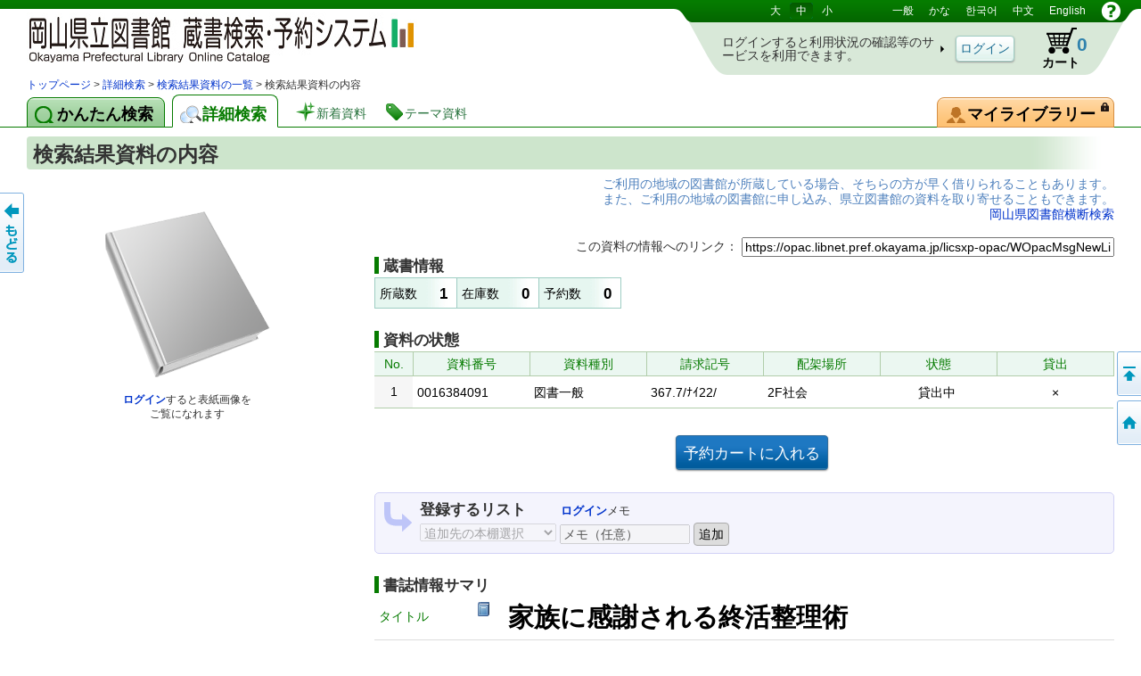

--- FILE ---
content_type: text/html;charset=UTF-8
request_url: https://opac.libnet.pref.okayama.jp/licsxp-opac/WOpacMsgNewListToTifTilDetailAction.do?tilcod=1009812605276
body_size: 177436
content:

<!DOCTYPE HTML PUBLIC "-//W3C//DTD HTML 4.01//EN" "http://www.w3.org/TR/html4/strict.dtd">






















































<html lang="ja">


<head>
	<!-- ***** meta ***** -->
	<meta http-equiv="content-type" content="text/html; charset=utf-8">
	<meta http-equiv="content-script-type" content="text/javascript">
	<meta http-equiv="content-style-type" content="text/css">
	<meta http-equiv="imagetoolbar" content="no">
	<meta http-equiv="pragma" content="no-cache">
	<meta http-equiv="cache-control" content="no-cache">
	<meta http-equiv="expires" content="-1">
	<meta name="author" content="Okayama Prefectural Library">
	<meta name="copyright" content="Copyright (c) Okayama Prefectural Library">
	<meta name="keywords" content="図書館, 詳細検索, 書名, 著者名, 出版者">
	<meta name="description" content="詳細な条件で図書の検索ができます。書名や著者名、出版者、分類、書誌の種別、出版年度などの条件が使用できます。">

	<!-- ***** style sheet ***** -->
	<link rel="stylesheet" type="text/css" media="screen,all" charset="utf-8" href="lbcommon/webopac/css/cmn.css">
    <link rel="stylesheet" type="text/css" media="print" charset="utf-8" href="lbcommon/webopac/css/print.css">

	
	   	
	   	
	  	
	  	
	

	<!-- ***** rss ***** -->
	<!-- rss 2.0 -->
	<script language="JavaScript" src="lbcommon/js/common.js"></script>
	<!-- prototype.js (http://prototype.conio.net/) 関連 -->
	<!-- 位置・座標関連 -->
	<script language="JavaScript" src="lbcommon/js/position.js"></script>
	<!-- 警告音　-->
	<script language="JavaScript" src="lbcommon/js/lbwebdialog.js"></script>

	<!-- WebOPAC用 -->
	<script language="JavaScript" src="lbcommon/webopac/js/cmn.js"></script>


	<script type="text/javascript" src="lbcommon/webopac/js/jquery-1.9.1.js"></script>
	<script type="text/javascript" src="lbcommon/webopac/js/jquery-ui-1.10.3.custom.min.js"></script>
	<link rel="stylesheet" type="text/css" media="screen,all" charset="utf-8" href="lbcommon/webopac/css/jquery-ui-1.10.3.custom.css">

	<!-- インナースクロールセルのスクロール領域の高さを、親要素の高さに合わせて調整 -->



	<script type="text/javascript" src="lbcommon/webopac/js/soft_key.js"></script>
	<style type="text/css">
		a.tab1 {
			float: left;
			padding: 9px 12px 5px 8px;
			margin: 3px 8px 0 0;
			border-radius: 8px 8px 0 0;
			position: relative;
			width: 10%;
		}
	</style>

	

	
	
	
	
	
	
	
	
	
	

	













	<script language="javascript">
	
	var isLogoutForHtmlLink = 'null';
	if ('1' == isLogoutForHtmlLink) {
		window.location.href='https://www.libnet.pref.okayama.jp/';
	}
	

	// 予防再送フラグ
	var submitFlg = false;

	function searchdetail() {
		if (submitFlg) {
			submitFlg = false;



			
			document.LBForm.action="WOpacTifSchCmpdDispAction.do";


			document.LBForm.submit();
		}
	}



	function mousemessage1(param) {

		if (param.id == "stat-cart") {
			
				param.title = 'カートには予約候補の資料を一時的に集めておくことができます';
			
		}
	}


	function detailsearch() {
		if (submitFlg) {
			submitFlg = false;



			
			document.LBForm.action="WOpacDicSchAuthoDispAction.do";


			document.LBForm.submit();
		}
	}


	var yoycartflg;
	function login(yoycartflg) {
		if (submitFlg) {
			submitFlg = false;
			document.LBForm.action="OpacInitLoginAction.do?subSystemFlag=0&yoycartflg="+yoycartflg;
			document.LBForm.submit();
		}
	}


	function allowFwd(){
		if ("1" == document.LBFormMF.loginFlg.value) {
			document.LBForm.action="WOpacPwdLoginCommonAction.do";
			document.LBForm.submit();
		}else{
			submitFlg = true;
		}
	}
	function allowFwd2(){
		if ("1" == document.LBFormMF.loginOutFlg.value) {
			document.LBForm.action="WOpacPwdLogoutAction.do";
			document.LBForm.submit();
		}else{
			submitFlg = true;
		}
	}

	function yoycart() {
		if (submitFlg) {



			//submitFlg = false;
			if (0 != "1" && 0 == "2") {
				login("YoyCardDisp");
			} else{
				submitFlg = false;
				document.LBForm.action="WOpacCommonToYoyCartDispAction.do?yoyCmtknjFlg=1";
				document.LBForm.submit();
			}


		}
	}

	function back() {
		if (submitFlg) {
			submitFlg = false;
			document.LBForm.action="WOpacCommonBackAction.do";
			document.LBForm.submit();
		}
	}

	function genre(){
		if (submitFlg) {
			submitFlg = false;



			
			document.LBForm.action="WOpacTifJunlChoDispAction.do?moveToGamenId=tifjunlcho";


			document.LBForm.submit();
		}
	}

	function category(){
		if (submitFlg) {
			submitFlg = false;



			
			document.LBForm.action="WOpacTifSchNdcDispAction.do?moveToGamenId=tifschndc";


			document.LBForm.submit();
		}
	}

	function toAplmenu() {
		if (submitFlg) {
			submitFlg = false;
			document.LBForm.action="WOpacMnuTopInitAction.do?WebLinkFlag=1&moveToGamenId=aplmenu";
			document.LBForm.submit();
		}
	}
	//マイ図書館ポータル
	function toMyLibrary(){
		if (submitFlg) {

			if (0 != "1") {
				login("MyLibrary");
			} else{
				submitFlg = false;
				document.LBForm.action="WOpacCommonToPwdLibraryAction.do";
				document.LBForm.submit();
			}
		}
	}

	//利用者情報設定
	function toPwdLibrary(){
		if (submitFlg) {

			submitFlg = false;
			document.LBForm.action="WOpacPwdLibraryDispAction.do";
			document.LBForm.submit();
		}
	}

	//かんたん検索
	function toTifEsSch(){
		if (submitFlg) {

			submitFlg = false;

			
			document.LBForm.action="WOpacEsSchCmpdDispAction.do?moveToGamenId=esschcmpd";

			document.LBForm.submit();
		}
	}


	function toMyELib(){
		
		var elibflg = '0';
		if (elibflg == "1") {

			var userAgent = navigator.userAgent;
			if (userAgent.indexOf("Safari") > -1) {
				var wintmp = window.open("", "_blank");
			}

			$.ajax({
				url : "OpacToSapoMyElibAction.do",

				async: false,

				type: "POST",
				data:null,
				success: function(jsonStr) {
					var json = jQuery.parseJSON(jsonStr);
					var strshori_kekka_sts = json.shori_kekka_sts;
					if (strshori_kekka_sts == 'true') {

						if (userAgent.indexOf("Safari") > -1) {
							function loc(){
								wintmp.location = "OpacTifSapoElibExecAction.do";
							}
							setTimeout(loc(),1000);
						} else {

						window.open('OpacTifSapoElibExecAction.do','newwindow');

						}

					} else {

						if (userAgent.indexOf("Safari") > -1) {
							wintmp.close();
						}

						var error_cd = json.error_cd;
						var error_message = decodeURI(json.error_message);
						var exmessage = "";
						if (error_cd != null && error_cd != "") {
							exmessage = error_cd + " " + error_message;
						} else {
							exmessage = error_message;
						}
						var message = '電子図書館システムの書誌詳細へ展開出来ませんでした。&lt;br&gt;{0}';
						message = message.replace("{0}", exmessage);
						message = message.replace("&lt;br&gt;", "\r\n");

						// メッセージ
						lbAlert(message,'');
					}
				}
			})
		} else {
			window.open("OpacToMyElibAction.do", 'newwindow');
		}
		
		
	}


	function forwardTo(value) {
		if (submitFlg) {
			submitFlg = false;
			document.LBForm.returnid.disabled="true";
			document.LBForm.action=value;
			document.LBForm.submit();
		}
	}

	
	function toDetail_JunlCho(val){
		if (submitFlg) {
			submitFlg=false;
			document.LBForm.action="WOpacTifJunlChoSelectAction.do?junlCode=" + val;
			document.LBForm.submit();
		}
	}

	function toDetail_Ref(val){
		if (submitFlg) {
			submitFlg=false;
			document.LBForm.action="WOpacRefChoSelectAction.do?ndcCode=" + val;
			document.LBForm.submit();
		}
	}
	

	
	function linkToLibrary(url) {
		
		
			window.location.href=url;
		
	}
	
    //レファレンス検索
	function toRefSearch() {
		if (submitFlg) {
			submitFlg = false;





			
			document.LBForm.action="WOpacRefChoAction.do?moveToGamenId=refsearch";



			document.LBForm.submit();
		}
	}

	function toRankMenu() {
		if (submitFlg) {
			submitFlg = false;



			
			document.LBForm.action="WOpacMsgRankMenuDispAction.do?moveToGamenId=msgrankmenu";


			document.LBForm.submit();
		}
	}
	//新着資料
	function toMsgNewMenu() {
		if (submitFlg) {
			submitFlg = false;



			
			document.LBForm.action="WOpacMsgNewMenuDispAction.do?moveToGamenId=msgnewmenu";


			document.LBForm.submit();
		}
	}



    function toTmeMenu() {
		if (submitFlg) {
			submitFlg = false;



			
			document.LBForm.action="WOpacSdiTmeMenuDispAction.do?moveToGamenId=tmnewmenu";


			document.LBForm.submit();
		}
	}



	



			


			

			

 


			



			

			



			



			

			



			



			

			



			



			

			



			



			

			



			



			

			



			



			



		


	
	function toPortalHelp(){
		if (submitFlg) {
			xposition = (screen.width - 920) / 2;
			yposition = (screen.height - 700) / 2;
			window.open("lbcommon/html/portalHelp/help_portal.html",null,"width=920,height=700,resizable=yes,top="+yposition+",left="+xposition+",toolbar=no,menubar=0,scrollbars=1,location=no,status=yes");
		}
	}
	










// 貸出状況一覧画面
function toUsrLend(loginshu){
	// 本パスワードの場合
	if(loginshu == '1'){
		if (submitFlg) {
			submitFlg = false;
			document.LBForm.action="WOpacMnuTopToPwdLibraryAction.do?gamen=usrlend";
		    document.LBForm.submit();
		}
	}else if(loginshu == '2'){
	// 仮パスワードの場合
	    var message = '仮パスワードのままです。変更してください。';
		var sound = '';
		lbAlert(message,sound);
	}else{
	// 予約パスワードの場合
		var message = '予約パスワードでは利用できません。図書館の窓口でパスワードを申請してください。';
		var sound = '';
		lbAlert(message,sound);
	}
}

// 予約状況照会
function toUsrRsv(loginshu){
	// 本パスワードの場合
	if(loginshu == '1'){
		if (submitFlg) {
			submitFlg = false;
			document.LBForm.action="WOpacMnuTopToPwdLibraryAction.do?gamen=usrrsv";
	    	document.LBForm.submit();
		}
	}else if(loginshu == '2'){
	// 仮パスワードの場合
	    var message = '仮パスワードのままです。変更してください。';
		var sound = '';
		lbAlert(message,sound);
	}else{
	// 予約パスワードの場合
		var message = '予約パスワードでは利用できません。図書館の窓口でパスワードを申請してください。';
		var sound = '';
		lbAlert(message,sound);
	}
}


// マイブックリスト
function toMyBookList(){
	if (submitFlg) {

		submitFlg = false;
		document.LBForm.action="WOpacMnuTopToPwdLibraryAction.do?gamen=mybooklist";
    	document.LBForm.submit();
	}
}





	function toyoycart(yoycartflg) {

		if (0 == "1") {
			if ("tiles.WTifTilDetail2" == document.LBForm.gamenid.value) {
				document.LBForm.action ="WOpacTifTilDetailYoyCart2DispAction.do";

			} else if ("tiles.WTifTilList" == document.LBForm.gamenid.value){
				document.LBForm.action ="WOpacTifTilDetailYoyCartDispAction1.do";


			} else if ("tiles.WEsTilList" == document.LBForm.gamenid.value){
				document.LBForm.action ="WOpacEsTilDetailYoyCartDispAction1.do";


			} else if ("tiles.WTifVolList" == document.LBForm.gamenid.value){
				document.LBForm.action ="WOpacTifTilDetailYoyCartDispAction2.do";

			} else {
				document.LBForm.action ="WOpacTifTilDetailYoyCartDispAction.do";
			}
			document.LBForm.submit();
		} else {

			if (null != yoycartflg){
				login(yoycartflg);
			}else {

			login("WTifTilDetail");

			}

		}
	}


//読書履歴
function toUsrRead(loginshu){
	if(loginshu == '1'){
		if (submitFlg) {
			submitFlg = false;
			document.LBForm.action="WOpacMnuTopToPwdLibraryAction.do?gamen=usrread&initFlag=0";
	    	document.LBForm.submit();
		}
	}
}

</script>
	<title>検索結果書誌詳細：蔵書検索システム</title>
</head>

<script language="javascript">
	function logout(){
		if (submitFlg) {
			submitFlg = false;
			var usrcod = '';
			usrcod = usrcod.substring(usrcod.length-4,usrcod.length);
			var message = '利用カード番号下４桁「{0}」でログインしています。ログアウトしますか？';
			message = message.replace("{0}",usrcod);

			if (lbConfirm(message,'')) {
					document.LBForm.action="WOpacPwdLogoutAction.do";
					document.LBForm.submit();
				}else{
					submitFlg = true;
				}
		}
	}




































</script>


<script language="javascript">
<!--
// 日本語
function changelanguage_ja() {
	if (submitFlg) {
		submitFlg = false;
		document.LBForm.action="WOpacMnuChangeLanguageAction.do?lang=ja";
		document.LBForm.submit();
	}
}
// ことも
function changelanguage_kids() {
	if (submitFlg) {
		submitFlg = false;
		document.LBForm.action="WOpacMnuChangeLanguageAction.do?lang=kids";
		document.LBForm.submit();
	}
}
// 英語
function changelanguage_en() {
	if (submitFlg) {
		submitFlg = false;
		document.LBForm.action="WOpacMnuChangeLanguageAction.do?lang=en";
		document.LBForm.submit();
	}
}
// 中国語
function changelanguage_ch() {
	if (submitFlg) {
		submitFlg = false;
		// alert("en");
		document.LBForm.action="WOpacMnuChangeLanguageAction.do?lang=ch";
		document.LBForm.submit();
	}
}
// 韓国語
function changelanguage_ko() {
	if (submitFlg) {
		submitFlg = false;
		document.LBForm.action="WOpacMnuChangeLanguageAction.do?lang=ko";
		document.LBForm.submit();
	}
}

// -->
</script>





<!--
****************************************
       1 line Menu Area
****************************************
-->
<div id="wrapper">
<div id="contents">
<div id="head">
<div id="title">
<a id="logo" href="https://www.libnet.pref.okayama.jp/" title='蔵書検索・予約システムのトップ かんたん検索 にもどります。'>岡山県立図書館 蔵書検索・予約システム</a>
<p class="skip">このページは ○○○図書館の 共通部分 ページです。</p>
<p class="skip"><a href="#body">メニューをスキップして 本文へ移動します。</a></p>
<p class="skip"><a id="PAGETOP" name="PAGETOP" href="#MAINCONTENTS" accesskey="1">メニューをスキップして、本文へ移動します。</a></p>
<hr class="skip">
<h2 class="skip">言語選択メニュー</h2>
<p class="skip">文字サイズや言語を切り替えます。</p>
	<div id="lang-menu">
		<span title='文字サイズを調整します'>
			<span class="skip">文字サイズ調整：</span>
			<a id="fsl" href="javascript:void(0);" onclick="fontsize('large');return false;">大</a>
			<a id="fsm" href="javascript:void(0);" onclick="fontsize('def');return false;">中</a>
			<a id="fss" href="javascript:void(0);" onclick="fontsize('small');return false;">小</a>
		</span>
		<span title='表示言語を切り替えます'>
			<span class="skip">言語切り替え：</span>

	
						<a href="javascript:changelanguage_ja()"  >
				一般</a>
					
	
	
	
						<a href="javascript:changelanguage_kids()"  >
				
					かな</a>
					
	
	
	
						<a href="javascript:changelanguage_ko()"  >
				한국어</a>
					
	
	
	
						<a href="javascript:changelanguage_ch()"  >
				
					中文</a>
					
	
	
	
						<a href="javascript:changelanguage_en()"  >
				
					English</a>
					
	
	
	
		</span>
		<a href="#" id="help" title="別ウィンドウにヘルプを表示します。" onclick ="javascript:toHelp()"><img src="lbcommon/webopac/img/i_help.png" width="23" height="23" alt="ヘルプ"></a>

	

	</div><!-- end of id lang-menu -->
	    <hr class="skip">
		
			<table cellpadding="0" cellspacing="0" border="0" class="log-stats" id="stat-logout" >
			<colgroup><col width="310"><col width="90"><col width="80"><col width="50"></colgroup>
				<tr><td><h3 class="skip">ログインの状態：ログインしていません。</h3>
					<span class="lead">ログインすると利用状況の確認等のサービスを利用できます。</span></td>
					<td class="a-center"><input type="button" class="button" style="padding:5px 4px 4px;" id="login" value="ログイン" onclick="login()"></td>

				    <!-- <td class="stat-item"><a id="stat-cart" href='#' onclick ="javascript:yoycart()" title="カートには予約候補の資料を一時的に集めておくことができます">カート<span class="skip">（予約候補）</span> <span class="value">0</span><span class="skip"> 登録されていません。</span></a></td> -->

					

					

					
					
					
					

						
						<td class="stat-item"><a id="stat-cart" href='#' onclick ="javascript:yoycart()" onmouseover="mousemessage1(this);" >カート<span class="skip">（予約候補）</span> <span class="value">0</span><span class="skip"> 登録されていません。</span></a></td>

					
					




					<td></td>
				</tr>
			</table>
		

		

	
</div><!-- end of id title -->



<!DOCTYPE HTML PUBLIC "-//W3C//DTD HTML 4.01//EN" "http://www.w3.org/TR/html4/strict.dtd">























		<!--
		****************************************
		       2 line Menu Area
		****************************************
		-->

			
			
			
			
			
			
			
			
			
			

			
	

	

	
    
    
    
    
    
    

    

    

    
    

    
    
    

    
    

	
    

    
    

	
    

	
    

	
    

	
    

	
    

	
    

	
    

	
    

	
    

	
    

	
    

	
    

	
    

	
    

	
    

	
    

	
    

	
    


	
    

	
    

	
    


	
    

	
    

	
    
	
    

	
    

	
    

	
    

	
    

	
    

	
    


	
    

	
    



    

	

	

	

<div id="navi">
<div id="panks">









<!DOCTYPE HTML PUBLIC "-//W3C//DTD HTML 4.01//EN" "http://www.w3.org/TR/html4/strict.dtd">























		<!--
		****************************************
		       2 line Menu Area
		****************************************
		-->

			

			
			
			
			
			
			
			
			
			
			

<p class="skip">現在のページの位置は</p>





	
		
		
		
		
		
		
		
	
<!DOCTYPE HTML PUBLIC "-//W3C//DTD HTML 4.01//EN" "http://www.w3.org/TR/html4/strict.dtd">
























		<!--
		****************************************
		       2 line Menu Area
		****************************************
		-->

			

			
			
			
			
			
			
			
			
			
			



	
		
			
		
		<span id="step1">
		</span>
		
		
		
			
		
	

	
		<span>
			
		</span>
		
			
		
		<span id="step2">
		</span>
		
		
		
			
		
	

	
	

	
	

    
	

    
	

    
	

    
	

    
	

    
	

     
	

    
	

    
	

    
	

    
	

	
	

    
	


    
	

    
    

    
    

    
    

    
    

    
	

    
	

	
	



	

	
	

	
	

	
	

	
	

    
    
    
    
    
    
    
    
    
    
    
    
    
    
    
    
    
    
    
    
    
    
	
		<span>
			
		</span>
		
		
			
		
		<span id="step3">
		</span>
		
		
		
			
		
	
	
	
	
	
	
	
	
	
	
	
	
	
	
	
	
	
	
	
	
	
	
	

	
	

    
    

    
	

    
	

    
	

    
	

    
	

	
	

    
    
    
    

    
    
    
    












<!DOCTYPE HTML PUBLIC "-//W3C//DTD HTML 4.01//EN" "http://www.w3.org/TR/html4/strict.dtd">























		<!--
		****************************************
		       2 line Menu Area
		****************************************
		-->

			

			
			
			
			
			
			
			
			
			
			




	




	

	

	
		
		
		
		
		
		
		
	
<!DOCTYPE HTML PUBLIC "-//W3C//DTD HTML 4.01//EN" "http://www.w3.org/TR/html4/strict.dtd">





















		<!--
		****************************************
		       2 line Menu Area
		****************************************
		-->
			
			
			
			
			
			
			
			
			
			




	
	

    
	

    
	


	
	

    
	

	 
    

    
    
    
    

    
    

    
    
    
    

    
    

	
    

    
    

	
	

	
	

	
	

	
	

	
	

	
	


	
	

	
	

	
	


	
    

    

    
    
    
    
    
    
    
    
	
	
	
	
	
	
		<span>
			
		</span>
		
			
		
		<span id="step4">
		</span>
		
		
		
			
		
	
	
	
	
	
	
	
	
	
	
	
	
	
	
	
	

	


	
	

	
	

	
	

	
	

	
	

	
	

    
	

    
	



	

    
	

    
	


    
	

	
	


	

	

	

	

	
	
	
	
	
	
	
	
	
	
	
	
	

	


	


	
	

    
	

	
	

	

	
	
	

	


	
	
	
	
	
	
	
	
	
	

	














<!DOCTYPE HTML PUBLIC "-//W3C//DTD HTML 4.01//EN" "http://www.w3.org/TR/html4/strict.dtd">



























			
			
			
			
			
			
			
			
			

			


	









<!DOCTYPE HTML PUBLIC "-//W3C//DTD HTML 4.01//EN" "http://www.w3.org/TR/html4/strict.dtd">



























			
			
			
			
			
			
			
			
			

			



<!-- ジャンル検索 検索結果書誌一覧 -->
 

<!-- ジャンル検索 → 検索結果書誌詳細 -->
 

<!-- カテゴリー 検索結果一覧 -->


<!-- カテゴリー 検索結果レファレンス詳細 -->


<!-- カテゴリー 検索結果レファレンス詳細 リンク返す-->


<!-- カテゴリー 検索結果書誌詳細 -->


<!-- カテゴリー 検索結果書誌詳細 ログイン-->


<!-- ジャンル検索 検索結果書誌詳細 -->


<!-- ジャンル検索 検索結果書誌詳細 -->


<!-- ジャンル検索 検索結果巻号一覧 -->


<!-- ジャンル検索 検索結果雑誌詳細 -->


<!-- ジャンル検索だけ -->




<!-- ジャンル検索 検索結果書誌一覧 再検索-->
 





<!-- ジャンル検索 検索結果書誌一覧 ログイン-->
 

<!-- ジャンル検索 検索結果書誌一覧 ログイン-->
 

<!-- ジャンル検索 検索結果書誌一覧 ログイン-->
 











 

 
<a href='#' onclick ="javascript:forwardTo('https://www.libnet.pref.okayama.jp/')" > トップページ</a> > <a href='#' onclick ="javascript:forwardTo('WOpacTifSchCmpdDispAction.do')" > 詳細検索</a> > <a href='#' onclick ="javascript:forwardTo('WOpacTifTilListDispAction.do')" > 検索結果資料の一覧</a> >  検索結果資料の内容



 	
	
	
	

	


<p class="skip">です。</p>
</div><!-- end of div panks -->

<div class="clear"></div>
</div><!-- end of div navi -->


			
			
			
			
			
			
			
			
			
			










<!DOCTYPE HTML PUBLIC "-//W3C//DTD HTML 4.01//EN" "http://www.w3.org/TR/html4/strict.dtd">
































































<script language="javascript">
	function toHelp1(){
		xposition = (screen.width - 600) / 2;
		yposition = (screen.height - 380) / 2;
		var gamenId = document.LBForm.gamenid.value.toLocaleLowerCase();;
		if (gamenId == null || gamenId == ""){
			var str = null;
		} else {
			var str = gamenId.substr(7);
		}

		if(str=="aplmenu")
		{
			window.open("lbcommon/html/web_help/WAplMenu/WAplMenu.html",null,"width=900,height=680,resizable=yes,top="+yposition+",left="+xposition+",toolbar=no,menubar=0,scrollbars=1,location=no,status=yes");
		}


		else if(str=="ypwpwdchk")
		{
			window.open("lbcommon/html/web_help/WYpwPwdChk/WYpwPwdChk.html",null,"width=900,height=680,resizable=yes,top="+yposition+",left="+xposition+",toolbar=no,menubar=0,scrollbars=1,location=no,status=yes");
		}

		else if(str=="ypwpwdapl")
		{
			window.open("lbcommon/html/web_help/WYpwPwdApl/WYpwPwdApl.html",null,"width=900,height=680,resizable=yes,top="+yposition+",left="+xposition+",toolbar=no,menubar=0,scrollbars=1,location=no,status=yes");
		}

		else if(str=="aplpwdagr")
		{
			window.open("lbcommon/html/web_help/WAplPwdAgr/WAplPwdAgr.html",null,"width=900,height=680,resizable=yes,top="+yposition+",left="+xposition+",toolbar=no,menubar=0,scrollbars=1,location=no,status=yes");
		}

		else if(str=="aplpwdchk")
		{
			window.open("lbcommon/html/web_help/WAplPwdChk/WAplPwdChk.html",null,"width=900,height=680,resizable=yes,top="+yposition+",left="+xposition+",toolbar=no,menubar=0,scrollbars=1,location=no,status=yes");
		}

		else if(str=="aplpwdapl")
		{
			window.open("lbcommon/html/web_help/WAplPwdApl/WAplPwdApl.html",null,"width=900,height=680,resizable=yes,top="+yposition+",left="+xposition+",toolbar=no,menubar=0,scrollbars=1,location=no,status=yes");
		}

		else if(str=="sinchkpass")
		{
			window.open("lbcommon/html/web_help/WAplSinMailAgr/WAplSinMailAgr.html",null,"width=900,height=680,resizable=yes,top="+yposition+",left="+xposition+",toolbar=no,menubar=0,scrollbars=1,location=no,status=yes");
		}

		else if(str=="sinseiusr")
		{
			window.open("lbcommon/html/web_help/WUsrSinTorok/WUsrSinTorok.html",null,"width=900,height=680,resizable=yes,top="+yposition+",left="+xposition+",toolbar=no,menubar=0,scrollbars=1,location=no,status=yes");
		}

		else if(str=="sinseichk")
		{
			window.open("lbcommon/html/web_help/WUsrSinChk/WUsrSinChk.html",null,"width=900,height=680,resizable=yes,top="+yposition+",left="+xposition+",toolbar=no,menubar=0,scrollbars=1,location=no,status=yes");
		}

		else if (str=="usrrtnlendhistory")
		
		{
			window.open("lbcommon/html/web_help/WUsrKasHist/WUsrKasHistChg.html",null,"width=900,height=680,resizable=yes,top="+yposition+",left="+xposition+",toolbar=no,menubar=0,scrollbars=1,location=no,status=yes");
		}


		else if (str=="usrreadlist")
		
		{
			window.open("lbcommon/html/web_help/WUsrKasHist/WUsrKasHist.html",null,"width=900,height=680,resizable=yes,top="+yposition+",left="+xposition+",toolbar=no,menubar=0,scrollbars=1,location=no,status=yes");
		}


		else if (str=="userinfobarcodedsp")
		
		{
			window.open("lbcommon/html/web_help/WUsrBarCodeDsp/WUsrBarCodeDsp.html",null,"width=900,height=680,resizable=yes,top="+yposition+",left="+xposition+",toolbar=no,menubar=0,scrollbars=1,location=no,status=yes");
		}


		else if (str=="usrrtnnickrmd")
		
		{
			window.open("lbcommon/html/web_help/WUsrNickrmd/WUsrNickrmdChg.html",null,"width=900,height=680,resizable=yes,top="+yposition+",left="+xposition+",toolbar=no,menubar=0,scrollbars=1,location=no,status=yes");
		}


		else if (str=="usrmyreviewlist")
		
		{
			window.open("lbcommon/html/web_help/WUsrMyReviewList/WUsrMyReviewList.html",null,"width=900,height=680,resizable=yes,top="+yposition+",left="+xposition+",toolbar=no,menubar=0,scrollbars=1,location=no,status=yes");
		}
		else if (str=="usrmyreviewedit")
		
		{
			window.open("lbcommon/html/web_help/WUsrReviewEdit/WUsrReviewEdit.html",null,"width=900,height=680,resizable=yes,top="+yposition+",left="+xposition+",toolbar=no,menubar=0,scrollbars=1,location=no,status=yes");
		}


		else
		{
			window.open("lbcommon/html/help.html",null,"width=900,height=680,resizable=yes,top="+yposition+",left="+xposition+",toolbar=no,menubar=0,scrollbars=1,location=no,status=yes");
		}
	}
</script>


		<hr class="skip">

		<h2 class="skip">機能を切り替えます。</h2>

		<div id="tabs"  >

			
			
			
			
			
			
			
			
			
				

					
					
						<a id="easyS" class="tab easyS" href="#" onclick ="javascript:toTifEsSch()" title='かんたんフリーワード検索'><span>かんたん検索</span></a>
					
					<!-- <a id="easyS" class="tab easyS" href="#" onclick ="javascript:toTifEsSch()" title='かんたんフリーワード検索'><span>かんたん検索</span></a>-->

				
				
				

					
					

						
						
							<a id="miscS" class="tab cur miscS" href="#" onclick ="javascript:searchdetail()" title='さまざまな条件で資料をさがすことができます'><span>詳細検索</span></a>
						
						

					
					<!-- <a id="miscS" class="tab cur miscS" href="#" onclick ="javascript:searchdetail()" title='さまざまな条件で資料をさがすことができます'><span>詳細検索</span></a> -->

				
				
			
			


			<a class="lnk lnk-new" href="#" onclick ="javascript:toMsgNewMenu()" title='新しく受け入れた資料一覧はこちら'><span>新着資料</span></a>
			<a class="lnk lnk-theme" href="#" onclick ="javascript:toTmeMenu()" title='図書館がテーマで集めたおすすめ資料はこちら'><span>テーマ資料</span></a>


			
			
			<a id="man-pinf" class="tab mylib"  href='#' onclick ="javascript:toMyLibrary()" title="あなたの貸出・予約状況、マイ本棚、利用者設定等。">
			
			

			<img src="lbcommon/webopac/img/i_login.png" width="10" height="10" style="position:absolute;right:5px;top:5px;" alt="ログインが必要です">
			    <span>マイライブラリー
				</span>
			</a>

		</div>

		<hr class="skip">

		<h2 class="skip">いろいろ検索のメニューです。</h2>

		
		
		<div class="menu1" id="menu1">
		
		

			<div class="menu-group mn-search">
				
				<a id="sch-cmpd" href="#" onclick ="javascript:searchdetail()">詳細検索</a>
				
				
				
				
				<a id="sch-genr" href='#' onclick ="javascript:genre()">ジャンル検索</a>
				
				<a id="sch-clas" href='#' onclick ="javascript:category()">NDC分類検索</a>

			</div>
			<div class="menu-group mn-list">
				
				
				
				<a id="lst-bnew" href="#" onclick ="javascript:toMsgNewMenu()" title='新しく受け入れた資料一覧はこちら'>新着資料</a>
				
				<a id="lst-tme" href="#" onclick ="javascript:toTmeMenu()" title='図書館がテーマで集めたおすすめ資料はこちら'>テーマ資料</a>
			</div>
			
			
			

		</div>
		<hr class="skip">
		
			<hr class="skip">

<a class="skip" id="MAINCONTENTS" name="MAINCONTENTS">ここから本文です。</a>

</div><!-- end of id head -->


<form name="LBFormMF" method="post">
<input type="hidden" name="hash" value="1f3b4e119b86233c4a9080f2f2b4a99cfd18cd67">
<input type="hidden" name="loginFlg" value="" onchange="allowFwd();">
<input type="hidden" name="loginOutFlg" value="" onchange="allowFwd2();">
<input type="hidden" name="message" value="">
<input type="hidden" name="sound" value="">
</form>





<!--
****************************************
             Container Area
****************************************
-->
<div id="body">

	

	
	



















<center>














<div id="messages" style="display:none">
<ul>
	
	
	
	
</ul>
</div></center>





<script language="JavaScript" src="lbcommon/js/creatAmazonUrl.js"></script>
<script language="JavaScript" src="lbcommon/js/jssha256.js"></script>
<script language="JavaScript" src="lbcommon/js/base64.js"></script>

















<script type="text/javascript" src="lbcommon/webopac/js/jquery.carouFredSel-6.2.1-packed.js"></script>




<link type="text/css" rel="stylesheet" href="lbcommon/webopac/css/star.css">
<script type="text/javascript" src="lbcommon/webopac/js/star.js"></script>


<script src="lbcommon/js/jquery.min.js"></script>
<link href="lbcommon/css/viewer.min.css" rel="stylesheet">
<script src="lbcommon/js/viewer.min.js"></script>




<script language="javascript">































function mousemessage(param) {

	
	if (param.id == "yoyb") {
		
			param.title = '予約候補としてカートに入れます';
		
	}
	if (param.id == "ELIBON") {
		
			param.title = 'この資料の電子書籍画面を表示します';
		
	}
	if (param.id == "addlistbnt") {
		
			param.title = 'この資料をマイ本棚へ追加します';
		
	}


	if (param.id == "imasugu") {
		param.title = 'いますぐ予約します。ログインが必要です。';
	}

}

function toTilVol(kind,value){
	if (submitFlg) {
		submitFlg = false;
		document.LBForm.syurui.value=kind;
		document.LBForm.syuruivalue.value=value;






		
		if (document.LBForm.kensakuFlg.value == "iroiro" || document.LBForm.kensaku.value == ''
			||document.LBForm.kensaku.value == null) {

			if ("tiles.WTifTilDetail2" == document.LBForm.gamenid.value) {
			    document.LBForm.action ="WOpacTifDetailtoListAction2.do";
			} else {
			    document.LBForm.action ="WOpacTifDetailtoListAction.do";
			}
		} else {
			document.LBForm.action ="WOpacEsDetailtoListAction.do";
		}
		document.LBForm.submit();

	}
}
function inYoyCart(){



	


	if (submitFlg) {
		submitFlg = false;
		var gamentilcod= "";
		if (arguments.length > 0) {
			gamentilcod = arguments[0];
		}
		document.LBForm.gamentilcod.value = gamentilcod;
		//document.LBForm.action ="WOpacTifTilDetailYoyCartDispAction.do";
		if ("tiles.WTifTilDetail2" == document.LBForm.gamenid.value) {
			document.LBForm.action ="WOpacTifTilDetailYoyCart2DispAction.do";
		} else {
			document.LBForm.action ="WOpacTifTilDetailYoyCartDispAction.do";
		}
		document.LBForm.submit();
	}

	


	

}
function tori(){
	if (submitFlg) {
		submitFlg = false;
		document.LBForm.action ="WOpacTifTilDetailToTifToriIraiUkeAction.do";
		document.LBForm.submit();
	}
}

function toAmazonlink(){
	window.open ('','newwindow','top=0,left=0,toolbar=no,menubar=no,scrollbars=yes, resizable=yes,location=no, status=no');
}





function writeDiary(){
	window.open('http://eweb01.service-lab.jp/v71fwpf/?m=pc&a=page_h_diary_add&body=https://opac.libnet.pref.okayama.jp/licsxp-opac/WOpacMsgNewListToTifTilDetailAction.do?tilcod=1009812605276', '_blank');
}

function searchDiary(){
	window.open('http://eweb01.service-lab.jp/v71fwpf/?m=pc&a=page_h_diary_list_all&keyword=https://opac.libnet.pref.okayama.jp/licsxp-opac/WOpacMsgNewListToTifTilDetailAction.do?tilcod=1009812605276', '_blankw');
}

function writeTopics(){
	window.open('http://eweb01.service-lab.jp/v71fwpf/?m=pc&a=page_c_topic_add&target_c_commu_id=1&body=https://opac.libnet.pref.okayama.jp/licsxp-opac/WOpacMsgNewListToTifTilDetailAction.do?tilcod=1009812605276', '_blank');
}

function searchTopics(){
	window.open('http://eweb01.service-lab.jp/v71fwpf/?m=pc&a=page_h_com_topic_find_all&keyword=https://opac.libnet.pref.okayama.jp/licsxp-opac/WOpacMsgNewListToTifTilDetailAction.do?tilcod=1009812605276', '_blank');
}



function download(){
		document.LBForm.action ="WOpacTifGetTrcDataByTilcodAction.do";
		document.LBForm.submit();
}



	function toTifMyELib(){
		
		var elibflg = '0';
		if (elibflg == "1") {

			var userAgent = navigator.userAgent;
			if (userAgent.indexOf("Safari") > -1) {
				var wintmp = window.open("", "_blank");
			}

			$.ajax({
				url : "OpacToTifSapoElibAction.do",

				async: false,

				type: "POST",
				data: "seniflg=1&trcmark=",
				success: function(jsonStr) {
					var json = jQuery.parseJSON(jsonStr);
					var strshori_kekka_sts = json.shori_kekka_sts;
					if (strshori_kekka_sts == 'true') {

						if (userAgent.indexOf("Safari") > -1) {
							function loc(){
								wintmp.location = "OpacTifSapoElibExecAction.do";
							}
							setTimeout(loc(),1000);
						} else {

						window.open('OpacTifSapoElibExecAction.do','newwindow');

						}

					} else {

						if (userAgent.indexOf("Safari") > -1) {
							wintmp.close();
						}

						var error_cd = json.error_cd;
						var error_message = decodeURI(json.error_message);
						var exmessage = "";
						if (error_cd != null && error_cd != "") {
							exmessage = error_cd + " " + error_message;
						} else {
							exmessage = error_message;
						}
						var message = '電子図書館システムの書誌詳細へ展開出来ませんでした。&lt;br&gt;{0}';
						message = message.replace("{0}", exmessage);
						message = message.replace("&lt;br&gt;", "\r\n");

						// メッセージ
						lbAlert(message,'');
					}
				}
			})
		} else {
			window.open("OpacToTifElibAction.do?seniflg=1", 'newwindow');
		}
		

	}



function toPrintMaterialReceipt(){
	if (submitFlg) {
		submitFlg = false;
		document.LBForm.action ="WOpacMaterialReceiptExecAction.do";
		document.LBForm.submit();
	}
}



function tilcodPagePrev(preNexttilcod){
	if (submitFlg) {
		submitFlg = false;
		document.LBForm.preNextTilcod.value = preNexttilcod;
		document.LBForm.prevORnext.value = 'pre';


		
		if (document.LBForm.kensakuFlg.value == "iroiro" || document.LBForm.kensaku.value == ''
			||document.LBForm.kensaku.value == null) {

			document.LBForm.action = "WOpacTifDetailPreNextAction.do";
		} else {
			document.LBForm.action = "WOpacEsDetailPreNextAction.do";
		}

	    document.LBForm.submit();
	}
}

function tilcodPageNext(preNexttilcod){
	if (submitFlg) {
		submitFlg = false;
		document.LBForm.preNextTilcod.value = preNexttilcod;
		document.LBForm.prevORnext.value = 'next';


		
		if (document.LBForm.kensakuFlg.value == "iroiro" || document.LBForm.kensaku.value == ''
			||document.LBForm.kensaku.value == null) {

			document.LBForm.action = "WOpacTifDetailPreNextAction.do";
		} else {
			document.LBForm.action = "WOpacEsDetailPreNextAction.do";
		}

	    document.LBForm.submit();
	}
}



function popupmngseik(){
		var x = parseInt(screen.width / 2.0) - 320;
		var y = parseInt(screen.height / 2.0) - 240;
		window.open("WOpacTifTilDetailToMngSeikListPopupAction.do",null, "top=" + y + ",left=" + x + ",width=600,height=800,location=no,status=no,scrollbars=yes,resizable=yes");
}



function toTilVol2(value, naiyou, name){
	if (submitFlg) {
		submitFlg = false;
		document.LBForm.diccod.value=value;
		document.LBForm.syuruivalue.value=naiyou;
		document.LBForm.syuruiName.value=name;
	    document.LBForm.action ="WOpacTifDetailDiccodtoListAction.do";
		document.LBForm.submit();
	}
}



// 登録するリスト選択
function selectbooklist() {
	if (document.LBForm.booklist.value == "0" ) {
		document.LBForm.addlistbnt.disabled = true;
		document.LBForm.commnt.disabled = true;

		/* document.LBForm.selectlistbtn.disabled = true; */

		document.LBForm.btnflg.value = "0";

		document.LBForm.addlistbnt.style.color="gray";

		/* document.LBForm.selectlistbtn.style.color="gray";	 */

	}  else if (document.LBForm.booklist.value=="999 "){
		if (submitFlg) {
			submitFlg = false;
			/* document.LBForm.addlistbnt.style.color="#03c";
			document.LBForm.addlistbnt.style.font-weight="bold"; */
		    document.LBForm.action ="WOpacTifDetailToBookListInputAction.do";
			document.LBForm.submit();
		}
	} else if(document.LBForm.booklist.value == "998" ){
		document.LBForm.addlistbnt.disabled = true;
		document.LBForm.commnt.disabled = true;
		document.LBForm.btnflg.value = "0";
		document.LBForm.addlistbnt.style.color="gray";
	} else {

		document.LBForm.addlistbnt.disabled = false;
		document.LBForm.commnt.disabled = false;

		/* document.LBForm.selectlistbtn.disabled = false;	 */

		document.LBForm.btnflg.value = "1";

		document.LBForm.addlistbnt.style.color="";

		/* document.LBForm.selectlistbtn.style.color=""; */


	}
}

// リストに追加ボタン
function addlist() {
	if (submitFlg) {
		submitFlg = false;
	    document.LBForm.action ="WOpacTifDetailAddBookListAction.do";
		document.LBForm.submit();
	}
}

// 新規登録ボタン
function newbooklist() {
	if (submitFlg) {
		submitFlg = false;
	    document.LBForm.action ="WOpacTifDetailToBookListInputAction.do";
		document.LBForm.submit();
	}
}

// 選択したリストを見るボタン
function selectlist() {
	if (submitFlg) {
		submitFlg = false;
	    document.LBForm.action ="WOpacTifDetailToBookListDispAction.do";
		document.LBForm.submit();
	}
}



window.onload = function() {


	


    if (document.LBForm.execflg.value == "1") {
		if (submitFlg) {
			submitFlg = false;
			document.LBForm.execflg.value = "0";
			if ("tiles.WTifTilDetail2" == document.LBForm.gamenid.value) {
				document.LBForm.action ="WOpacTifTilDetailYoyCart2DispAction.do";
			} else {
				document.LBForm.action ="WOpacTifTilDetailYoyCartDispAction.do";
			}
			document.LBForm.submit();
		}
    }

  
	

	

	

	


    if(document.LBForm.islogin.value == "1"){
		document.LBForm.booklist.disabled = false;
		if(document.LBForm.booklist.value != "0" &&
				document.LBForm.booklist.value != "999"){
			document.LBForm.commnt.disabled = false;
			document.LBForm.addlistbnt.disabled = false;
		} else {
			document.LBForm.commnt.disabled = true;
			document.LBForm.addlistbnt.disabled = true;
		}
	} else {
		document.LBForm.booklist.disabled = true;
		document.LBForm.commnt.disabled = true;
	}




	

	

	

	

	



	initother();


	if(document.getElementById("easyS").className=="tab cur easyS") {
		document.LBForm.kensakuFlg.value="kantan";
	} else {
		document.LBForm.kensakuFlg.value="iroiro";
	}

}








		      
			


function amazonDisp() {
	   getAmazonUrl();
	   $.ajax({url:"WOpacTifDetailAmazonDispAction.do?fresh="+Math.random(),
		      data:$('#LBForm').serialize(),
	          type: "POST",
	          dataType:"json",
	          success: function(json) {
	  				if (json.htmlButton == 1) {
	  							     document.getElementById("showButton").innerHTML='<span style="float:left;width:12%;display:block;text-align:right;margin-top:2px;"><input class="button" type=\"button" onclick="amazonDisp()" value="書店リンク非表示">&nbsp;&nbsp</span>';
	  							     document.getElementById("showTr"). style.display = '';

	  				                if (document.LBForm.amazonDispFlag.value == "1" ) {

		  						         if(json.htmlerr == 1) {
		  								   document.getElementById("showAmazon").innerHTML='Amazonから情報が取得出来ませんでした。';
		  								 } else {
		  								   document.getElementById("showAmazon").innerHTML=decodeURI(json.htmltxt);
		  								 }

		  				                }

	  							} else {
	  								 document.getElementById("showButton").innerHTML='<span style="float:left;width:12%;display:block;text-align:right;margin-top:2px;"><input class="button" type=\"button" onclick="amazonDisp()" value="書店リンク表示">&nbsp;&nbsp</span>';
	  								 document.getElementById("showAmazon").innerHTML='';
	  								 document.getElementById("showTr"). style.display = 'none';
	  						    }

			  },
			  error: function (XMLHttpRequest, textStatus, errorThrown) {
			       alert(XMLHttpRequest);
			       alert(textStatus);
			       alert(errorThrown);
			 	 }
		});
	}

function getAmazonUrl() {
	var accesskeyid = document.LBForm.aWSAccessKeyId.value;
	var secretaccesskey = document.LBForm.secretAccessKey.value;
	var version = document.LBForm.version.value;
	var associatetag = document.LBForm.associateTag.value;
	var responsegroup = document.LBForm.responseGroup.value;
	var isbn = document.LBForm.amazonIsbn.value;

	var amazonUrl = creatAmazonUrl(accesskeyid, secretaccesskey, version, associatetag, responsegroup, isbn);
	document.LBForm.amazonUrl.value=amazonUrl;
}




function changeColor() {

	
	var bColor = '#87CEEB';
	if (bColor != 'null' && bColor.length == 7 && bColor.substr(0,1) == "#") {



		
		
	}
}




$(document).ready(function(){


	var blinking_switch = '0';
    if (blinking_switch =='1') {
		changeColor();
	}
})


function openother(title){
	var tmp1 = "openinfo"+title;
	var tmp2 = "closeinfo"+title;
	document.getElementById(tmp1).style.display= "none";
	document.getElementById(tmp2).style.display= "block";
}
function closeother(title){
	var tmp1 = "openinfo"+title;
	var tmp2 = "closeinfo"+title;
	document.getElementById(tmp2).style.display= "none";
	document.getElementById(tmp1).style.display= "block";
}

function initother(){
    
    	var tmp = 'DTLMSTR.TITLE_EX';
	    var tmp1 = "closeinfo"+tmp;
	    
	
    	var tmp = 'DTLMSTR.AUTHER_EX';
	    var tmp1 = "closeinfo"+tmp;
	    
	
    	var tmp = 'DTLMSTR.AUTHER_RD';
	    var tmp1 = "closeinfo"+tmp;
	    
	
    	var tmp = 'DTLMSTR.PUBLISH_EX';
	    var tmp1 = "closeinfo"+tmp;
	    
	
    	var tmp = 'DTLMSTR.PUBYMD_ST';
	    var tmp1 = "closeinfo"+tmp;
	    
	
}



function imasuguyoyk(tilcod){
	if (submitFlg) {
		submitFlg = false;
	 var tilcod=tilcod;
	
	
	
		document.LBForm.action="WOpacTifDetailDirectYoyExecAction.do?tilcod="+tilcod;
		document.LBForm.submit();
	
	}
}
function imasuguyoyklogin(yoycartflg,tilcod){
	if (submitFlg) {
		submitFlg = false;
		
		
		
			document.LBForm.action="OpacInitLoginAction.do?subSystemFlag=0&yoycartflg="+yoycartflg+"&tilcod="+tilcod;
			document.LBForm.submit();
		
	}
}



function kanrentodetail(tilcod){
	if (submitFlg) {
		submitFlg = false;




		document.LBForm.action = "WOpacTifTilDetailToKanRenDetailAction.do?tilcodtmp="+tilcod + "&kanrenflg=1&returnflg=";


	    document.LBForm.submit();
	}
}



function modoru() {
	if (submitFlg) {
		submitFlg = false;

		
		document.LBForm.action="WOpacCommonBackAction.do?kensakuFlg=" + document.LBForm.kensakuFlg.value + "&detailFlg=webDetail"+"&kensaku="+document.LBForm.kensaku.value;

		document.LBForm.submit();
	}
}


function tilToRefList() {
	if (submitFlg) {
		submitFlg = false;
		document.LBForm.action="WOpacTifTilDetailToRefSearchAction.do"
		document.LBForm.submit();
	}
}
function tilToRefDetail(refCode){
	if (submitFlg) {
		submitFlg = false;
	    document.LBForm.refCode.value=refCode;

		
	    document.LBForm.action="WOpacRefDetailDispAction.do?tifrefflg=1";

	    document.LBForm.submit();
   	}
}





</script>
<!--
****************************************
           Contents Main Area
****************************************
 -->



<form name="LBForm"  id="LBForm" method="post">

<input type="hidden" name="islogin" value="0" >


<input type="hidden" name="gamentilcod" value="">


<input type="hidden" name="prevORnext" value="">
<input type="hidden" name="preNextTilcod" value="">

<input type="hidden" name="hash" value="1f3b4e119b86233c4a9080f2f2b4a99cfd18cd67">
<input type="hidden" name="syurui" value=''></input>
<input type="hidden" name="syuruivalue" value=''></input>
<input type="hidden" name="returnid" value="">

<input type="hidden" name="diccod" value=''></input>
<input type="hidden" name="syuruiName" value=''></input>


<input type="hidden" name="btnflg" value=''></input>


<input type="hidden" name="execflg" value="" >


<input type="hidden" name="amazonUrl">
<input type="hidden" name="aWSAccessKeyId" value="" >
<input type="hidden" name="secretAccessKey" value="" >
<input type="hidden" name="associateTag" value="" >
<input type="hidden" name="version" value="" >
<input type="hidden" name="responseGroup" value="" >
<input type="hidden" name="amazonIsbn" value="9784801306189" >


<input type="hidden" name="storeId" value="" >


<input type="hidden" name="amazonDispFlag" value="0" >


<input type="hidden" name="kensakuFlg" />
<input type="hidden" name="kensaku" value="">



<input type="hidden" name="yoy_directtilcod" value="1009812605276" >
<input type="hidden" name="tilcod" value="1009812605276" >


<input type="hidden" name="refCode" value=""/>






	
		<input type="hidden" name="gamenid" value="tiles.WTifTilDetail2">
		
		
		

		

	
	


	
	
	
		
		
			<h1>検索結果資料の内容</h1>
		
		
		
	

		






		<div class="easy-layout doc-details">

			

			

			
				
					<div class="sidebar">

						
						<img class="thumbnail" src="lbcommon/webopac/img/book.png" width="200" height="200" alt="図書">

						<div class="small"><a  href="#" onclick="javascript:login()"><strong>ログイン</strong></a>すると表紙画像を<br>ご覧になれます</div>

						


					

					</div><!-- /sidebar -->
				
				
			
			

			<div class="mainarea"><div class="mainarea-inner">

			<table width="100%" border="0" cellspacing="0" cellpadding="0">
			<tbody>
			<tr>


			<td align="left">

				
				
				
			</td>
			<td class="a-right" valign="top">



				<div id="links" style="display: flex; float: right;">

					<h2 class="skip">資料の切り替え</h2>
					<p class="skip">表示する資料を切り替えます。</p>
					<div id="shift">

					
						
						
							
						

						
						
						
							
						

					</div>
					<hr class="skip">
				</div><!-- /doc-links -->

			</td>
			</tr>
			</tbody>
			</table>
			
			
				
					
					<DIV align=right>
						<font color='#4f81bd'>ご利用の地域の図書館が所蔵している場合、そちらの方が早く借りられることもあります。<br>また、ご利用の地域の図書館に申し込み、県立図書館の資料を取り寄せることもできます。<br><a href="http://oudan.libnet.pref.okayama.jp" target="_blank">岡山県図書館横断検索</a></font><br><br>この資料の情報へのリンク：


						<input type="text" size="50" onkeypress="if (event.keyCode==13) {window.event.returnValue = false;}" value="https://opac.libnet.pref.okayama.jp/licsxp-opac/WOpacMsgNewListToTifTilDetailAction.do?tilcod=1009812605276" readonly>

					</DIV>
				
			

				<div class="main">


	
	
		
		
		
		
	

















<style>
	.doc-details .bookinfo{
		margin-bottom:0;
	}
	.doc-details .bookinfo .info{
		border:0;
		margin:0;
	}
	.doc-details .bookinfo .info th{
		background:none;
		border:0;
		color:#0097bd;
		width:7em;
		text-align:left;
		border-bottom:1px solid #ddd;
	}
	.doc-details .bookinfo .info td{
		border:0;
		line-height:1.2em;
		border-bottom:1px solid #ddd;
	}
	.doc-details .bookinfo .info h3{
		font-size:1.3em;
		line-height:1em;
		margin:0;
		padding:0;
		float:left;
	}
</style>




<script language="JavaScript" src="lbcommon/js/creatAmazonUrl.js"></script>
<script language="JavaScript" src="lbcommon/js/jssha256.js"></script>
<script language="JavaScript" src="lbcommon/js/base64.js"></script>
<script type="text/javascript" src="lbcommon/webopac/js/jquery.carouFredSel-6.2.1-packed.js"></script>
<link type="text/css" rel="stylesheet" href="lbcommon/webopac/css/star.css">




	
	
	
	
	


<script type="text/javascript" src="lbcommon/webopac/js/star.js"></script>

	
			

					<div class="detail-block" id="stockinfo">
						<h2>蔵書情報</h2>
						<p class="skip">この資料の蔵書に関する統計情報です。現在の所蔵数 在庫数 予約数などを確認できます。</p>

						<table class="info" cellpadding="0" cellspacing="0" border="0" summary="蔵書情報">
						<tbody>
						<tr>
							
							
							
								<th abbr="所蔵数">所蔵数</th>
								<td class="a-right large">1</td>
							
							
							
							
								<th abbr="在庫数">在庫数</th>
								<td class="a-right large">0</td>
							
	        				
							
							
								<th abbr="予約数">予約数</th>
								<td class="a-right large">0</td>
							
					        
							
							
						</tr>
						</tbody>
						</table>
						<hr class="skip">
					</div><!-- /doc-stock -->

				
				
			
			
			
			
		
		





	

	


	


			
				
			
			
			
			


				
				<div class="detail-block">

				<h2>資料の状態</h2>
				<p class="skip">各蔵書資料に関する詳細情報です。</p>

				
				

				<table class="list" cellpadding="0" cellspacing="0" border="0" summary="資料情報２">
					<colgroup>
						<col width="5%">
						<col width="15%">
						<col width="15%">
						<col width="15%">
						<col width="15%">
						<col width="15%">
						<col width="15%">
						<col width="5%">
					</colgroup>
					<thead>
						<tr>
						

						
						<th scope="col">No.</th>


							
								
								
								<th scope="col">資料番号</th>
								
								
								
								
								
								
								
								
								
								
								
								
								
								
								
								
								
								
								
								
								
								
								
								
								
								
								
								
								
								
								
								
								
								
								
								
								
								
								
								
								
								
								
								
								
								
								
								
								
								
								
								
								
								
								
								
								
								
								
								
								
								
								
								
								
								
								
								
								
								
								
								
								
								
								
								
								
								
								
								
								
								
								
								
								
								
								
								
								
								
								
								
								
								
								
								
								
								
								
								
								
								
								
								
								
								
								
								
								
								
								
								
								
								
								
								
								
								
								
								
								
								
								
								
								
								
								
								
								
								
								
								
								
								
								
								
								
								
								
								
								
								
								
								
								
								
								
								
								
								
								
								
								
								
								
								
								
								
								
								
								
								
								
								
								
								
								
								
								
								
								
								
								
								
								
								
								
								
								
								
								
								
								
								
								
								
								
								
								
								
								
								
								
								
								
								
								
								
								
								
								
								
								
								
								
								
								
								<th scope="col">資料種別</th>
								
								
								
								
								
								
								
								
								
								
								
								
								
								
								
								
								
								
								
								
								
								
								
								
								
								
								
								
								
								
								
								
								
								
								
								
								
								
								
								
								
								
								
								
								
								
								
								
								
								
								
								
								
								
								
								
								
								
								
								
								
								
								
								
								
								
								
								
								
								
								
								
								
								
								
								
								
								
								
								
								
								
								
								
								
								
								
								
								
								
								
								
								
								
								
								
								
								
								
								
								
								
								
								
								
								
								
								
								
								
								
								
								
								
								
								
								
								
								
								
								
								
								
								
								
								
								
								
								
								
								
								
								
								
								
								
								
								
								
								
								
								
								
								
								
								
								
								
								
								
								
								
								
								
								
								
								
								
								
								
								
								
								
								
								
								
								
								
								
								
								
								
								
								
								
								
								
								
								
								
								
								
								
								
								
								
								
								
								
								
								
								
								
								
								
								
								
								
								
								
								
								
								
								
								
								
								
								
								
								
								
								
								
								
								
								
								
								
								
								
								
								
								
								
								
								
								
								
								
								
								
								
								
								
								<th scope="col">請求記号</th>
								
								
								
								
								
								
								
								
								
								
								
								
								
								
								
								
								
								
								
								
								
								
								
								
								
								
								
								
								
								
								
								
								
								
								
								
								
								
								
								
								
								
								
								
								
								
								
								
								
								
								
								
								
								
								
								
								
								
								
								
								
								
								
								
								
								
								
								
								
								
								
								
								
								
								
								
								
								
								
								
								
								
								
								
								
								
								
								
								
								
								
								
								
								
								
								
								
								
								
								
								
								
								
								
								
								
								
								
								
								
								
								
								
								
								
								
								
								
								
								
								
								
								
								
								
								
								
								
								
								
								
								
								
								
								
								
								
								
								
								
								
								
								
								
								
								
								
								
								
								
								
								
								
								
								
								
								
								
								
								
								
								
								
								
								
								
								
								
								
								
								
								
								
								
								
								
								
								
								
								
								
								
								
								
								
								
								
								
								
								
								
								
								
								
								
								
								
								
								
								
								
								
								
								
								
								
								
								
								
								
								
								
								
								
								
								
								
								
								
								
								
								
								
								
								
								
								
								
								
								
								
								
								
								
								
								
								
								
								
								
								
								
								
								<th scope="col">配架場所</th>
								
								
								
								
								
								
								
								
								
								
								
								
								
								
								
								
								
								
								
								
								
								
								
								
								
								
								
								
								
								
								
								
								
								
								
								
								
								
								
								
								
								
								
								
								
								
								
								
								
								
								
								
								
								
								
								
								
								
								
								
								
								
								
								
								
								
								
								
								
								
								
								
								
								
								
								
								
								
								
								
								
								
								
								
								
								
								
								
								
								
								
								
								
								
								
								
								
								
								
								
								
								
								
								
								
								
								
								
								
								
								
								
								
								
								
								
								
								
								
								
								
								
								
								
								
								
								
								
								
								
								
								
								
								
								
								
								
								
								
								
								
								
								
								
								
								
								
								
								
								
								
								
								
								
								
								
								
								
								
								
								
								
								
								
								
								
								
								
								
								
								
								<th scope="col">状態</th>
								
								
								
								
								
								
								
								
								
								
								
								
								
								
								
								
								
								
								
								
								
								
								
								
								
								
								
								
								
								
								
								
								
								
								
								
								
								
								
								
								
								
								
								
								
								
								
								
								
								
								
								
								
								
								
								
								
								
								
								
								
								
								
								
								
								
								
								
								
								
								
								
								
								
								
								
								
								
								
								
								
								
								
								
								
								
								
								
								
								
								
								
								
								
								
								
								
								
								
								
								
								
								

							
							
							

								
								<th scope="col">

									貸出
								</th>
							
						</tr>
					</thead>
					<tbody>
						
								<tr>
									

									
									<th scope="col">1</th>

									<td>0016384091</td><td>図書一般</td><td>367.7/ﾅｲ22/</td><td>2F社会</td><td class="a-center">貸出中&nbsp;</td>
			    					<td class="a-center">×</td>
								</tr>
						
					</tbody>
				</table>

				

				</div>
				<hr class="skip">

			
		
		





	

	


	


			
				
			


						
						<div class="detail-block">

						<h2 class="skip">この資料に対する操作</h2>
						<p class="skip">カートに入れる を押すと この資料を 予約する候補として予約カートに追加します。</p>
						<p class="skip">いますぐ予約する を押すと 認証後この資料をすぐに予約します。</p>
						<div class="ex-navi">

							
								
								
									
										
											
											

												
												<input id="yoyb" tabindex="101" type="button"

													class="button exec large"
													onclick="javascript:inYoyCart(1009812605276)"
													value="予約カートに入れる"
													onmouseover="mousemessage(this);">
											
											
										
										
									
								

								
								
								

								
								
								
								
								


								
								
									
									
									
									
								

								
								
								


								
								
								
								
									
								

							
						</div>
					</div>


					
					<div class="detail-block">

					<h2 class="skip">この資料に対する操作</h2>
					<p class="skip">電子書籍を読むを押すと 電子図書館に移動しこの資料の電子書籍を読むことができます。</p>
					
				</div>
				<hr class="skip">

			
			
			
			
		
		





	

	


	


			
				
			
			


			<div class="detail-block" id="myshelf">
			
				<h2>登録するリスト<span><a href="#" onclick="javascript:login()"><strong>ログイン</strong></a>メモ</span></h2>
			
			
	        	<!-- 登録するリスト -->

				<label for="booklist"></label>

				<select tabindex="201" id="booklist" style="width:20%" name="booklist"  onchange="selectbooklist()" >
					
						
							
							
								
								<option value='0'>追加先の本棚選択</option>
								
								
							
						
					
				</select>
				<!-- メモ -->
				

				
				
					
						<input id="commnt" name="commnt" tabindex="202" type="text" size="16" value="メモ（任意）" onfocus="if(this.value=='メモ（任意）'){this.value=''}" onblur="if(this.value==''){this.value='メモ（任意）'}" class="wide" />
					
					
				

				

				<!-- 追加 -->
				
					

					

					
					<input id="addlistbnt" tabindex="203" type="button" style="color:black" name="addlistbnt" onclick="javascript:addlist()" disabled class="button exec" value="追加"  onmouseover="mousemessage(this);" >


				
				<hr class="skip">
			</div><!-- /myshelf -->


			
			
			
		
		





	

	


	


			
				

				
				



















					
					<div class="detail-block bookinfo">

						<h2>書誌情報サマリ</h2>
						<table class="info" cellpadding="0" cellspacing="0" border="0" summary="詳細情報">
						<tbody>
						
						
						
							
									<tr>
										
											
											

												
												<th style="color:rgb(6,123,0)">タイトル</th>

											
										
										
								
										
								
										
								
										

										
										

										
										

										
										

										
										

										

										


										
											<td>

												
													
													
													

													
														<h3 style="background:url('lbcommon/webopac/img/i_book.png') no-repeat left top;padding-left:35px;line-height:1.2em;">

													

													

												
												

													家族に感謝される終活整理術



													
													
													




												
												
												
							          				
							          			
						        	 		</h3>
						        	 		</td>
										
										
								
							</tr>
					
				
							
									<tr>
										
											
											

												
												<th style="color:rgb(6,123,0)">人名</th>

											
										
										
								
										
								
										
											<td>

											
												

													
													
													<a href="javascript:void(0)" onclick ='javascript:toTilVol(2,"内藤 久／著");'>
														内藤 久／著
													</a>

													
												
											

											
												

		        	 						</td>
										
								
										

										
										

										
										

										
										

										
										

										

										
										
								
							</tr>
					
				
							
									<tr>
										
											
											

												
												<th style="color:rgb(6,123,0)">人名ヨミ</th>

											
										
										
								
										
								
										
								
										

										
										

										
										

										
										

										
										

										

										
										
										
											<td>ナイトウ ヒサシ</td>
										
										
									
								
							</tr>
					
				
							
									<tr>
										
											
											

												
												<th style="color:rgb(6,123,0)">出版者・発行者</th>

											
										
										
								
										
								
										
								
										
											<td>

											
												

													
													
													<a href="javascript:void(0)" onclick ='javascript:toTilVol(3,"彩図社");'>
														彩図社
													</a>

													
												
											

											

												

		        	 						</td>
										

										
										

										
										

										
										

										
										

										

										
										
								
							</tr>
					
				
							
									<tr>
										
											
											

												
												<th style="color:rgb(6,123,0)">出版年月</th>

											
										
										
								
										
								
										
								
										

										
										

										
										

										
										

										
										

										

										
										
										
											<td>2022.8</td>
										
										
									
								
							</tr>
					
				
				</tbody>
				</table>
				<hr class="skip">
			</div><br>



			
			
			
			
			
		
		





	

	


	


			
				
			
			
			
			
		


			
			<div class="detail-block bookinfo">

						<h2>書誌詳細</h2>
						<p class="skip">この資料の書誌詳細情報です。</p>

						<table class="info" cellpadding="0" cellspacing="0" border="0" summary="詳細情報">
						<tbody>

						

						

						
							
									<tr>
										
											
											

												
												<th style="color:rgb(6,123,0)">書誌種別</th>

											
										


										

								
										

								
										
								
										
								
										
								
										
								
										
								
										

										

										
									 <td>図書</td>
									
								
							</tr>
					
				
							
									<tr>
										
											
											

												
												<th style="color:rgb(6,123,0)">タイトル</th>

											
										


										

								
										

								
										
								
										
								
										
								
										
								
										
								
										

										

										
									 <td>家族に感謝される終活整理術</td>
									
								
							</tr>
					
				
							
									<tr>
										
											
											

												
												<th style="color:rgb(6,123,0)">サブタイトル</th>

											
										


										

								
										

								
										
								
										
								
										
								
										
								
										
								
										

										

										
									 <td>2150件以上の遺品整理の現場で家族が困っていたことから導き出した</td>
									
								
							</tr>
					
				
							
				
							
				
							
				
							
				
							
				
							
				
							
				
							
				
							
				
							
				
							
				
							
				
							
				
							
				
							
				
							
				
							
				
							
				
							
				
							
				
							
				
							
				
							
				
							
				
							
				
							
				
							
				
							
				
							
				
							
				
							
				
							
				
							
				
							
				
							
				
							
				
							
				
							
				
							
									<tr>
										
											
											

												
												<th style="color:rgb(6,123,0)">タイトルヨミ</th>

											
										


										

								
										

								
										
								
										
								
										
								
										
								
										
								
										

										

										
									 <td>カゾク ニ カンシャ サレル シュウカツ セイリジュツ</td>
									
								
							</tr>
					
				
							
									<tr>
										
											
											

												
												<th style="color:rgb(6,123,0)">サブタイトルヨミ</th>

											
										


										

								
										

								
										
								
										
								
										
								
										
								
										
								
										

										

										
									 <td>ニセンヒャクゴジッケン イジョウ ノ イヒン セイリ ノ ゲンバ デ カゾク ガ コマッテ イタ コト カラ ミチビキダシタ</td>
									
								
							</tr>
					
				
							
				
							
				
							
				
							
				
							
				
							
				
							
				
							
				
							
				
							
				
							
				
							
				
							
				
							
				
							
				
							
				
							
				
							
				
							
				
							
				
							
				
							
				
							
				
							
				
							
				
							
				
							
				
							
				
							
				
							
				
							
				
							
				
							
				
							
				
							
				
							
				
							
				
							
				
							
				
							
				
							
				
							
				
							
				
							
				
							
									<tr>
										
											
											

												
												<th style="color:rgb(6,123,0)">人名</th>

											
										


										

								
										

								
										
											<td>
												

													
													
													<a href="javascript:void(0)" onclick ="javascript:toTilVol(2,'内藤 久／著');">内藤 久／著</a>



          									
		          									
		        	 							
		        	 						</td>
										
								
										
								
										
								
										
								
										
								
										

										

										
								
							</tr>
					
				
							
				
							
				
							
				
							
				
							
				
							
				
							
				
							
				
							
				
							
				
							
				
							
				
							
				
							
				
							
				
							
				
							
				
							
				
							
									<tr>
										
											
											

												
												<th style="color:rgb(6,123,0)">人名ヨミ</th>

											
										


										

								
										

								
										
								
										
								
										
								
										
								
										
								
										

										

										
									 <td>ナイトウ ヒサシ</td>
									
								
							</tr>
					
				
							
				
							
				
							
				
							
				
							
				
							
				
							
				
							
				
							
				
							
				
							
				
							
				
							
				
							
				
							
				
							
				
							
				
							
				
							
				
							
				
							
				
							
				
							
				
							
				
							
				
							
				
							
				
							
				
							
				
							
				
							
				
							
				
							
				
							
				
							
				
							
				
							
				
							
				
							
				
							
				
							
									<tr>
										
											
											

												
												<th style="color:rgb(6,123,0)">出版者・発行者</th>

											
										


										

								
										

								
										
								
										
											<td>

												

													
													
													<a href="javascript:void(0)" onclick ="javascript:toTilVol(3,'彩図社');">彩図社</a>



											
		          									
		        	 							
		        	 						</td>
										
								
										
								
										
								
										
								
										

										

										
								
							</tr>
					
				
							
									<tr>
										
											
											

												
												<th style="color:rgb(6,123,0)">出版者・発行者等ヨミ</th>

											
										


										

								
										

								
										
								
										
								
										
								
										
								
										
								
										

										

										
									 <td>サイズシャ</td>
									
								
							</tr>
					
				
							
									<tr>
										
											
											

												
												<th style="color:rgb(6,123,0)">出版地・発行地</th>

											
										


										

								
										

								
										
								
										
								
										
								
										
								
										
								
										

										

										
									 <td>東京</td>
									
								
							</tr>
					
				
							
									<tr>
										
											
											

												
												<th style="color:rgb(6,123,0)">出版・発行年月</th>

											
										


										

								
										

								
										
								
										
								
										
								
										
								
										
								
										

										

										
									 <td>2022.8</td>
									
								
							</tr>
					
				
							
									<tr>
										
											
											

												
												<th style="color:rgb(6,123,0)">ページ数または枚数・巻数</th>

											
										


										

								
										

								
										
								
										
								
										
								
										
								
										
								
										

										

										
									 <td>175p</td>
									
								
							</tr>
					
				
							
									<tr>
										
											
											

												
												<th style="color:rgb(6,123,0)">大きさ</th>

											
										


										

								
										

								
										
								
										
								
										
								
										
								
										
								
										

										

										
									 <td>19cm</td>
									
								
							</tr>
					
				
							
				
							
									<tr>
										
											
											

												
												<th style="color:rgb(6,123,0)">価格</th>

											
										


										

								
										

								
										
								
										
								
										
								
										
								
										
								
										

										

										
									 <td>￥１２００</td>
									
								
							</tr>
					
				
							
				
							
				
							
				
							
									<tr>
										
											
											

												
												<th style="color:rgb(6,123,0)">ISBN</th>

											
										


										

								
										

								
										
								
										
								
										
								
										
								
										
								
										

										

										
									 <td>978-4-8013-0618-9</td>
									
								
							</tr>
					
				
							
									<tr>
										
											
											

												
												<th style="color:rgb(6,123,0)">ISBN</th>

											
										


										

								
										

								
										
								
										
								
										
								
										
								
										
								
										

										

										
									 <td>4-8013-0618-9</td>
									
								
							</tr>
					
				
							
				
							
				
							
				
							
				
							
				
							
				
							
				
							
				
							
				
							
				
							
				
							
				
							
				
							
				
							
				
							
				
							
				
							
				
							
				
							
				
							
				
							
				
							
				
							
				
							
				
							
				
							
				
							
				
							
				
							
				
							
				
							
				
							
				
							
				
							
				
							
				
							
				
							
				
							
				
							
				
							
				
							
				
							
				
							
				
							
				
							
				
							
				
							
				
							
				
							
				
							
									<tr>
										
											
											

												
												<th style="color:rgb(6,123,0)">分類記号</th>

											
										


										

								
										

								
										
								
										
								
										
											<td>
												
													
													

													




														
														
														<a href="javascript:void(0)" onclick ="javascript:toTilVol(4,'367.7');">367.7</a>





													
		          									
		        	 							
		        	 						</td>
										
								
										
								
										
								
										

										

										
								
							</tr>
					
				
							
				
							
				
							
				
							
				
							
									<tr>
										
											
											

												
												<th style="color:rgb(6,123,0)">件名</th>

											
										


										

								
										

								
										
								
										
								
										
								
										
											<td>
												

													
													

														
														
														<a href="javascript:void(0)" onclick ="javascript:toTilVol(5,'高齢者');">高齢者</a>

													
													



											
						          					
						          						／
						          					
						        	 			

													
													

														
														
														<a href="javascript:void(0)" onclick ="javascript:toTilVol(5,'遺品整理');">遺品整理</a>

													
													



											
						          					
						        	 			
						        	 		</td>
										
								
										
								
										

										

										
								
							</tr>
					
				
							
				
							
				
							
				
							
				
							
				
							
				
							
									<tr>
										
											
											

												
												<th style="color:rgb(6,123,0)">内容紹介</th>

											
										


										

								
										

								
										
								
										
								
										
								
										
								
										
								
										

										

										
									 <td>遺品整理の第一人者が、相続・遺品整理の現場での出来事を紹介し、よくある遺品トラブルとそれを防ぐ方法をお金や不動産などの項目ごとに解説。順を追って書き込むだけで身内に必要な引き継ぎができるチェックリストも掲載。</td>
									
								
							</tr>
					
				
							
									<tr>
										
											
											

												
												<th style="color:rgb(6,123,0)">著者紹介</th>

											
										


										

								
										

								
										
								
										
								
										
								
										
								
										
								
										

										

										
									 <td>1960年生まれ。東京都出身。さいたま市で遺品整理業を営む「遺品整理の埼玉中央」代表。相続診断士、終活カウンセラー。著書に「もしものときに迷わない遺品整理の話」など。</td>
									
								
							</tr>
					
				
							
									<tr>
										
											
											

												
												<th style="color:rgb(6,123,0)">言語区分</th>

											
										


										

								
										

								
										
								
										
								
										
								
										
								
										
								
										

										

										
									 <td>JPN</td>
									
								
							</tr>
					
				
							
									<tr>
										
											
											

												
												<th style="color:rgb(6,123,0)">タイトルコード</th>

											
										


										

								
										

								
										
								
										
								
										
								
										
								
										
								
										

										

										
									 <td>1009812605276</td>
									
								
							</tr>
					
				
							
				
							
				
							
				
							
				
							
				
							
				
							
				
							
				
							
				
							
				
							
				
							
				
							
				
							
				
							
				
							
				
							
				
							
				
							
				
							
				
							
				
							
				
							
				
							
				
							
				
							
				
							
				
							
				
							
				
							
				
							
				
							
				
							
				
							
				
							
				
							
				
							
				
							
				
							
				
							
				
							
				
							
				
							
				
							
				
							
				
							
				
							
				
							
				
							
				
							
				
							
				
							
				
							
				
							
				
							
				
							
				
							
				
							
				
							
				
							
				
							
				
							
				
							
				
							
				
							
				
							
				
							
				
							
				
							
				
							
				
							
				
							
				
							
				
							
				
							
				
							
				
							
				
							
				
							
				
							
				
							
				
							
				
							
				
							
				
							
				
							
				
							
				
							
				
							
				
							
				
							
				
							
				
							
				
							
				
							
				
							
				
							
				
							
				
							
				
							
				
							
				
							
				
							
				
							
				
							
				
							
				
							
				
							
				
							
				
							
				
							
				
							
				
							
				
							
				
							
				
							
				
							
				
							
				
							
				
							
				
							
				
							
				
							
				
							
				
							
				
							
				
							
				
							
				
							
				
							
				
							
				
							
				
							
				
							
				
							
				
							
				
							
				
							
				
							
				
							
				
							
				
							
				
							
				
							
				
							
				
							
				
							
				
							
				
							
				
							
				
							
				
							
				
							
				
							
				
							
				
							
				
							
				
							
				
							
				
							
				
							
				
							
				
							
				
							
				
							
				
							
				
							
				
							
				
							
				
							
				
							
				
							
				
							
				
							
				
							
				
							
				
							
				
							
				
							
				
							
				
							
				
							
				
							
				
							
				
							
				
							
				
							
				
							
				
							
				
							
				
							
				
							
				
							
				
							
				
							
				
							
				
							
				
							
				
							
				
							
				
							
				
							
				
							
				
				</tbody>
				</table>
			</div><!-- /doc-info --><br>

			
			
			<div class="detail-block bookinfo">
			
			
			
			
			
			
			

		     
		     
		    

			</div><br/>


		
		





	

	


	


			
				
			
			
			
			
		
		



    <br>
	<div class="detail-block" id="indexs">
	<h2>目次</h2>



	

	 </div><!-- /indexs -->

    



	

	


	


			
				
			
			
			
			
		
		





<br>
<div class="detail-block" id="saimoku">
<h2>内容細目</h2>

	
		</div>

	
	

	


	


			
				
			
			
			


			
			
			
			
			
			
			
			
			
			
			
			 
				<div class="detail-block" id="relatives">
						<h2>関連資料</h2>
						<p class="skip">この資料に関連する資料を 同じ著者 出版年 分類 件名 受賞などの切り口でご紹介します。</p>
						<div id="innertabs">
						
							<div class="tabpain" id="tabs-1">
								<ul>
									
										
										
											
												<li onclick="javascript:clicktab(this);" value="1"><a href="javascript:;"  class="button cur" >同じ著者</a></li>
											
											
										
										
									
										
										
											
											
												<li onclick="javascript:clicktab(this);" value="2"><a href="javascript:;"   class="button">同じ分類</a></li>
											
										
										
									
										
										
											
											
												<li onclick="javascript:clicktab(this);" value="3"><a href="javascript:;"   class="button">同じ件名</a></li>
											
										
										
									
								</ul>
								<div style="margin:0 -25px;padding:0 3px;margin-top:5px">
								
									
									

									

									
											
												内藤 久
											
											
												<div style="float:right"><label id="currPageresp1" >1</label><label> / </label><label id="tolPageresp1" >4</label></div>
											
									

									

									
									
								
								</div>
								<div class="image_carousel">
							
								
								
								
							

							
								
								
									<div id="books1">
										

											

											
											<a href='WOpacTifTilDetailToKanRenDetailAction.do?tilcodtmp=1009812721421&kanrenflg=1&returnflg=' onclick ='javascript:kanrentodetail("1009812721421");return false;' class="docset">


											
											
												


													<img src="lbcommon/webopac/img/book.png" class="thumbnail" width="70" height="70" alt="【江戸っ子の読書事情　：　現代語訳1…】">

												
												
											

											
											
											
											江戸っ子の読書事情　：　現代語訳1…<br>内藤 久男／訳</a>
										

											

											
											<a href='WOpacTifTilDetailToKanRenDetailAction.do?tilcodtmp=1009812605605&kanrenflg=1&returnflg=' onclick ='javascript:kanrentodetail("1009812605605");return false;' class="docset">


											
											
												


													<img src="lbcommon/webopac/img/book.png" class="thumbnail" width="70" height="70" alt="【現代語訳本朝鍛冶考下巻】">

												
												
											

											
											
											
											現代語訳本朝鍛冶考下巻<br>鎌田 魚妙／著,…</a>
										

											

											
											<a href='WOpacTifTilDetailToKanRenDetailAction.do?tilcodtmp=1009812605604&kanrenflg=1&returnflg=' onclick ='javascript:kanrentodetail("1009812605604");return false;' class="docset">


											
											
												


													<img src="lbcommon/webopac/img/book.png" class="thumbnail" width="70" height="70" alt="【現代語訳本朝鍛冶考上巻】">

												
												
											

											
											
											
											現代語訳本朝鍛冶考上巻<br>鎌田 魚妙／著,…</a>
										

											

											
											<a href='WOpacTifTilDetailToKanRenDetailAction.do?tilcodtmp=1009812231416&kanrenflg=1&returnflg=' onclick ='javascript:kanrentodetail("1009812231416");return false;' class="docset">


											
											
												


													<img src="lbcommon/webopac/img/book.png" class="thumbnail" width="70" height="70" alt="【図解親の財産を見つけて実家をたたむ…】">

												
												
											

											
											
											
											図解親の財産を見つけて実家をたたむ…<br>内藤 久／著</a>
										

											

											
											<a href='WOpacTifTilDetailToKanRenDetailAction.do?tilcodtmp=1009812214220&kanrenflg=1&returnflg=' onclick ='javascript:kanrentodetail("1009812214220");return false;' class="docset">


											
											
												


													<img src="lbcommon/webopac/img/book.png" class="thumbnail" width="70" height="70" alt="【慶長以来新刀辨疑　：　現代語訳】">

												
												
											

											
											
											
											慶長以来新刀辨疑　：　現代語訳<br>鎌田 魚妙／著,…</a>
										

											

											
											<a href='WOpacTifTilDetailToKanRenDetailAction.do?tilcodtmp=1009812203822&kanrenflg=1&returnflg=' onclick ='javascript:kanrentodetail("1009812203822");return false;' class="docset">


											
											
												


													<img src="lbcommon/webopac/img/book.png" class="thumbnail" width="70" height="70" alt="【どうぶつまねっこたいそう】">

												
												
											

											
											
											
											どうぶつまねっこたいそう<br>大森 裕子／さく…</a>
										

											

											
											<a href='WOpacTifTilDetailToKanRenDetailAction.do?tilcodtmp=1009812089958&kanrenflg=1&returnflg=' onclick ='javascript:kanrentodetail("1009812089958");return false;' class="docset">


											
											
												


													<img src="lbcommon/webopac/img/book.png" class="thumbnail" width="70" height="70" alt="【図解親ともめずにできるこれがリアル…】">

												
												
											

											
											
											
											図解親ともめずにできるこれがリアル…<br>内藤 久／[著]</a>
										

											

											
											<a href='WOpacTifTilDetailToKanRenDetailAction.do?tilcodtmp=1009811877559&kanrenflg=1&returnflg=' onclick ='javascript:kanrentodetail("1009811877559");return false;' class="docset">


											
											
												


													<img src="lbcommon/webopac/img/book.png" class="thumbnail" width="70" height="70" alt="【親が死んだとき後悔する人、しない人…】">

												
												
											

											
											
											
											親が死んだとき後悔する人、しない人…<br>内藤 久／著</a>
										

											

											
											<a href='WOpacTifTilDetailToKanRenDetailAction.do?tilcodtmp=1009811769949&kanrenflg=1&returnflg=' onclick ='javascript:kanrentodetail("1009811769949");return false;' class="docset">


											
											
												


													<img src="lbcommon/webopac/img/book.png" class="thumbnail" width="70" height="70" alt="【もしものときに迷わない遺品整理の話】">

												
												
											

											
											
											
											もしものときに迷わない遺品整理の話<br>内藤 久／著</a>
										

											

											
											<a href='WOpacTifTilDetailToKanRenDetailAction.do?tilcodtmp=1009811712437&kanrenflg=1&returnflg=' onclick ='javascript:kanrentodetail("1009811712437");return false;' class="docset">


											
											
												


													<img src="lbcommon/webopac/img/book.png" class="thumbnail" width="70" height="70" alt="【民家日用廣益秘事大全　：　江戸庶民…】">

												
												
											

											
											
											
											民家日用廣益秘事大全　：　江戸庶民…<br>三松館主人／著,…</a>
										

											

											
											<a href='WOpacTifTilDetailToKanRenDetailAction.do?tilcodtmp=1009811201769&kanrenflg=1&returnflg=' onclick ='javascript:kanrentodetail("1009811201769");return false;' class="docset">


											
											
												


													<img src="lbcommon/webopac/img/book.png" class="thumbnail" width="70" height="70" alt="【日本の外国人労働力　：　経済学から…】">

												
												
											

											
											
											
											日本の外国人労働力　：　経済学から…<br>中村 二朗／著,…</a>
										

											

											
											<a href='WOpacTifTilDetailToKanRenDetailAction.do?tilcodtmp=1009810930273&kanrenflg=1&returnflg=' onclick ='javascript:kanrentodetail("1009810930273");return false;' class="docset">


											
											
												


													<img src="lbcommon/webopac/img/book.png" class="thumbnail" width="70" height="70" alt="【チェコ音楽の魅力　：　スメタナ・ド…】">

												
												
											

											
											
											
											チェコ音楽の魅力　：　スメタナ・ド…<br>内藤 久子／著</a>
										

											

											
											<a href='WOpacTifTilDetailToKanRenDetailAction.do?tilcodtmp=1009810608433&kanrenflg=1&returnflg=' onclick ='javascript:kanrentodetail("1009810608433");return false;' class="docset">


											
											
												


													<img src="lbcommon/webopac/img/book.png" class="thumbnail" width="70" height="70" alt="【ドヴォルジャーク】">

												
												
											

											
											
											
											ドヴォルジャーク<br>内藤 久子／著</a>
										

											

											
											<a href='WOpacTifTilDetailToKanRenDetailAction.do?tilcodtmp=1009810608803&kanrenflg=1&returnflg=' onclick ='javascript:kanrentodetail("1009810608803");return false;' class="docset">


											
											
												


													<img src="lbcommon/webopac/img/book.png" class="thumbnail" width="70" height="70" alt="【運動とタンパク質・遺伝子】">

												
												
											

											
											
											
											運動とタンパク質・遺伝子<br>柳原 大／編著,…</a>
										

											

											
											<a href='WOpacTifTilDetailToKanRenDetailAction.do?tilcodtmp=1009810344224&kanrenflg=1&returnflg=' onclick ='javascript:kanrentodetail("1009810344224");return false;' class="docset">


											
											
												


													<img src="lbcommon/webopac/img/book.png" class="thumbnail" width="70" height="70" alt="【チェコ音楽の歴史　：　民族の音の表…】">

												
												
											

											
											
											
											チェコ音楽の歴史　：　民族の音の表…<br>内藤 久子／著</a>
										

											

											
											<a href='WOpacTifTilDetailToKanRenDetailAction.do?tilcodtmp=1009810239243&kanrenflg=1&returnflg=' onclick ='javascript:kanrentodetail("1009810239243");return false;' class="docset">


											
											
												


													<img src="lbcommon/webopac/img/book.png" class="thumbnail" width="70" height="70" alt="【21】">

												
												
											

											
											
											
											21<br>内藤 久士／著</a>
										
									</div>
								
								
							
							
								
								
								
							

							
								
								
								
							

							
								
								
								
							
									<div class="clearfix"></div>
									
										<a class="prev" id="books1_prev" href="#"><span>前へ</span></a>
									
									
										<a class="next" id="books1_next" href="#"><span>次へ</span></a>
									
								</div>

							</div><!-- /tabs-1 -->


							<div class="tabpain" id="tabs-2">
								<ul>
									
										
											
											
												<li onclick="javascript:clicktab(this);" value="1"><a href="javascript:;"   class="button">同じ著者</a></li>
											
										
									
										
											
												<li onclick="javascript:clicktab(this);" value="2"><a href="javascript:;"   class="button cur" >同じ分類</a></li>
											
											
										
									
										
											
											
												<li onclick="javascript:clicktab(this);" value="3"><a href="javascript:;"   class="button">同じ件名</a></li>
											
										
									
								</ul>
								<div style="margin:0 -25px;padding:0 3px;margin-top:5px">
								
									

									

									

									

									
								
									

									

									
											
												367.7　367.7
											
											
												<div style="float:right"><label id="currPagendc2" >1</label><label> / </label><label id="tolPagendc2" >5</label></div>
											
									

									

									
								
									

									

									

									

									
								
								</div>
								<div class="image_carousel">
						
								
							
								
							
								
							

							
								
							
								
							
								
							

							
								
							
								
									<div id="books2">
										

											

											
											<a href='WOpacTifTilDetailToKanRenDetailAction.do?tilcodtmp=1009812875571&kanrenflg=1&returnflg=' onclick ='javascript:kanrentodetail("1009812875571");return false;' class="docset">


											
											
												


													<img src="lbcommon/webopac/img/book.png" class="thumbnail" width="70" height="70" alt="【親が75歳を過ぎたら知りたいことが…】">

												
												
											

											
											
											
												親が75歳を過ぎたら知りたいことが…<br>主婦の友社／編</a>
										

											

											
											<a href='WOpacTifTilDetailToKanRenDetailAction.do?tilcodtmp=1009812874887&kanrenflg=1&returnflg=' onclick ='javascript:kanrentodetail("1009812874887");return false;' class="docset">


											
											
												


													<img src="lbcommon/webopac/img/book.png" class="thumbnail" width="70" height="70" alt="【親じまい　：　介護、葬式、墓、家族…】">

												
												
											

											
											
											
												親じまい　：　介護、葬式、墓、家族…<br>島田 裕巳／著</a>
										

											

											
											<a href='WOpacTifTilDetailToKanRenDetailAction.do?tilcodtmp=1009812873722&kanrenflg=1&returnflg=' onclick ='javascript:kanrentodetail("1009812873722");return false;' class="docset">


											
											
												


													<img src="lbcommon/webopac/img/book.png" class="thumbnail" width="70" height="70" alt="【老いのレッスン】">

												
												
											

											
											
											
												老いのレッスン<br>内田 樹／著</a>
										

											

											
											<a href='WOpacTifTilDetailToKanRenDetailAction.do?tilcodtmp=1009812858994&kanrenflg=1&returnflg=' onclick ='javascript:kanrentodetail("1009812858994");return false;' class="docset">


											
											
												


													<img src="lbcommon/webopac/img/book.png" class="thumbnail" width="70" height="70" alt="【介護・老後で困る前に読む本　：　親…】">

												
												
											

											
											
											
												介護・老後で困る前に読む本　：　親…<br>吉田 肇／著</a>
										

											

											
											<a href='WOpacTifTilDetailToKanRenDetailAction.do?tilcodtmp=1009812858175&kanrenflg=1&returnflg=' onclick ='javascript:kanrentodetail("1009812858175");return false;' class="docset">


											
											
												


													<img src="lbcommon/webopac/img/book.png" class="thumbnail" width="70" height="70" alt="【いつも笑顔で】">

												
												
											

											
											
											
												いつも笑顔で<br>藤澤 和子／企画…</a>
										

											

											
											<a href='WOpacTifTilDetailToKanRenDetailAction.do?tilcodtmp=1009812857517&kanrenflg=1&returnflg=' onclick ='javascript:kanrentodetail("1009812857517");return false;' class="docset">


											
											
												


													<img src="lbcommon/webopac/img/book.png" class="thumbnail" width="70" height="70" alt="【60歳すぎたらしばられない100の…】">

												
												
											

											
											
											
												60歳すぎたらしばられない100の…<br></a>
										

											

											
											<a href='WOpacTifTilDetailToKanRenDetailAction.do?tilcodtmp=1009812849281&kanrenflg=1&returnflg=' onclick ='javascript:kanrentodetail("1009812849281");return false;' class="docset">


											
											
												


													<img src="lbcommon/webopac/img/book.png" class="thumbnail" width="70" height="70" alt="【93歳、あとは楽しげに生きる　：　…】">

												
												
											

											
											
											
												93歳、あとは楽しげに生きる　：　…<br>樋口 恵子／著</a>
										

											

											
											<a href='WOpacTifTilDetailToKanRenDetailAction.do?tilcodtmp=1009812842971&kanrenflg=1&returnflg=' onclick ='javascript:kanrentodetail("1009812842971");return false;' class="docset">


											
											
												


													<img src="lbcommon/webopac/img/book.png" class="thumbnail" width="70" height="70" alt="【東アジアのアクティブ・エイジング　…】">

												
												
											

											
											
											
												東アジアのアクティブ・エイジング　…<br>櫻井 義秀／編著…</a>
										

											

											
											<a href='WOpacTifTilDetailToKanRenDetailAction.do?tilcodtmp=1009812840815&kanrenflg=1&returnflg=' onclick ='javascript:kanrentodetail("1009812840815");return false;' class="docset">


											
											
												


													<img src="lbcommon/webopac/img/book.png" class="thumbnail" width="70" height="70" alt="【アンチ・アンチエイジングの思想　：…】">

												
												
											

											
											
											
												アンチ・アンチエイジングの思想　：…<br>上野 千鶴子／[…</a>
										

											

											
											<a href='WOpacTifTilDetailToKanRenDetailAction.do?tilcodtmp=1009812839672&kanrenflg=1&returnflg=' onclick ='javascript:kanrentodetail("1009812839672");return false;' class="docset">


											
											
												


													<img src="lbcommon/webopac/img/book.png" class="thumbnail" width="70" height="70" alt="【&lt;ひとり死&gt;時代の死生観　：　「一…】">

												
												
											

											
											
											
												&lt;ひとり死&gt;時代の死生観　：　「一…<br>小谷 みどり／著</a>
										

											

											
											<a href='WOpacTifTilDetailToKanRenDetailAction.do?tilcodtmp=1009812836394&kanrenflg=1&returnflg=' onclick ='javascript:kanrentodetail("1009812836394");return false;' class="docset">


											
											
												


													<img src="lbcommon/webopac/img/book.png" class="thumbnail" width="70" height="70" alt="【はじめての老い】">

												
												
											

											
											
											
												はじめての老い<br>伊藤 ガビン／著</a>
										

											

											
											<a href='WOpacTifTilDetailToKanRenDetailAction.do?tilcodtmp=1009812834335&kanrenflg=1&returnflg=' onclick ='javascript:kanrentodetail("1009812834335");return false;' class="docset">


											
											
												


													<img src="lbcommon/webopac/img/book.png" class="thumbnail" width="70" height="70" alt="【財産断捨離のすすめ　：　ボケを遅ら…】">

												
												
											

											
											
											
												財産断捨離のすすめ　：　ボケを遅ら…<br>和田 秀樹／著</a>
										

											

											
											<a href='WOpacTifTilDetailToKanRenDetailAction.do?tilcodtmp=1009812826891&kanrenflg=1&returnflg=' onclick ='javascript:kanrentodetail("1009812826891");return false;' class="docset">


											
											
												


													<img src="lbcommon/webopac/img/book.png" class="thumbnail" width="70" height="70" alt="【77歳、喜寿のリアル　：　やっぱり…】">

												
												
											

											
											
											
												77歳、喜寿のリアル　：　やっぱり…<br>勢古 浩爾／著</a>
										

											

											
											<a href='WOpacTifTilDetailToKanRenDetailAction.do?tilcodtmp=1009812824573&kanrenflg=1&returnflg=' onclick ='javascript:kanrentodetail("1009812824573");return false;' class="docset">


											
											
												


													<img src="lbcommon/webopac/img/book.png" class="thumbnail" width="70" height="70" alt="【終末格差　：　健康寿命と資産運用の…】">

												
												
											

											
											
											
												終末格差　：　健康寿命と資産運用の…<br>野口 悠紀雄／[…</a>
										

											

											
											<a href='WOpacTifTilDetailToKanRenDetailAction.do?tilcodtmp=1009812818067&kanrenflg=1&returnflg=' onclick ='javascript:kanrentodetail("1009812818067");return false;' class="docset">


											
											
												


													<img src="lbcommon/webopac/img/book.png" class="thumbnail" width="70" height="70" alt="【終活の落とし穴】">

												
												
											

											
											
											
												終活の落とし穴<br>西川 満則／著,…</a>
										

											

											
											<a href='WOpacTifTilDetailToKanRenDetailAction.do?tilcodtmp=1009812816700&kanrenflg=1&returnflg=' onclick ='javascript:kanrentodetail("1009812816700");return false;' class="docset">


											
											
												


													<img src="lbcommon/webopac/img/book.png" class="thumbnail" width="70" height="70" alt="【人生の最期に間違えない生前整理と手…】">

												
												
											

											
											
											
												人生の最期に間違えない生前整理と手…<br>関根 俊輔／監修…</a>
										

											

											
											<a href='WOpacTifTilDetailToKanRenDetailAction.do?tilcodtmp=1009812816003&kanrenflg=1&returnflg=' onclick ='javascript:kanrentodetail("1009812816003");return false;' class="docset">


											
											
												


													<img src="lbcommon/webopac/img/book.png" class="thumbnail" width="70" height="70" alt="【60歳からもっとわがままに生きるた…】">

												
												
											

											
											
											
												60歳からもっとわがままに生きるた…<br></a>
										

											

											
											<a href='WOpacTifTilDetailToKanRenDetailAction.do?tilcodtmp=1009812813903&kanrenflg=1&returnflg=' onclick ='javascript:kanrentodetail("1009812813903");return false;' class="docset">


											
											
												


													<img src="lbcommon/webopac/img/book.png" class="thumbnail" width="70" height="70" alt="【そうだ!ヒグチさんに聞いてみよう　…】">

												
												
											

											
											
											
												そうだ!ヒグチさんに聞いてみよう　…<br>樋口 恵子／著</a>
										

											

											
											<a href='WOpacTifTilDetailToKanRenDetailAction.do?tilcodtmp=1009812812029&kanrenflg=1&returnflg=' onclick ='javascript:kanrentodetail("1009812812029");return false;' class="docset">


											
											
												


													<img src="lbcommon/webopac/img/book.png" class="thumbnail" width="70" height="70" alt="【AIを賢く利用して老後を図々しく生…】">

												
												
											

											
											
											
												AIを賢く利用して老後を図々しく生…<br>和田 秀樹／著</a>
										

											

											
											<a href='WOpacTifTilDetailToKanRenDetailAction.do?tilcodtmp=1009812812026&kanrenflg=1&returnflg=' onclick ='javascript:kanrentodetail("1009812812026");return false;' class="docset">


											
											
												


													<img src="lbcommon/webopac/img/book.png" class="thumbnail" width="70" height="70" alt="【親への小さな恩返し100リスト】">

												
												
											

											
											
											
												親への小さな恩返し100リスト<br>田中 克典／著</a>
										

											

											
											<a href='WOpacTifTilDetailToKanRenDetailAction.do?tilcodtmp=1009812810608&kanrenflg=1&returnflg=' onclick ='javascript:kanrentodetail("1009812810608");return false;' class="docset">


											
											
												


													<img src="lbcommon/webopac/img/book.png" class="thumbnail" width="70" height="70" alt="【老いてもヒグチ。　：　転ばぬ先の幸…】">

												
												
											

											
											
											
												老いてもヒグチ。　：　転ばぬ先の幸…<br>樋口 恵子／著</a>
										

											

											
											<a href='WOpacTifTilDetailToKanRenDetailAction.do?tilcodtmp=1009812810455&kanrenflg=1&returnflg=' onclick ='javascript:kanrentodetail("1009812810455");return false;' class="docset">


											
											
												


													<img src="lbcommon/webopac/img/book.png" class="thumbnail" width="70" height="70" alt="【ころんで、笑って、還暦じたく】">

												
												
											

											
											
											
												ころんで、笑って、還暦じたく<br>山脇 りこ／著</a>
										

											

											
											<a href='WOpacTifTilDetailToKanRenDetailAction.do?tilcodtmp=1009812809057&kanrenflg=1&returnflg=' onclick ='javascript:kanrentodetail("1009812809057");return false;' class="docset">


											
											
												


													<img src="lbcommon/webopac/img/book.png" class="thumbnail" width="70" height="70" alt="【精神科医が教えるずぼら老後のお金の…】">

												
												
											

											
											
											
												精神科医が教えるずぼら老後のお金の…<br>保坂 隆／著</a>
										

											

											
											<a href='WOpacTifTilDetailToKanRenDetailAction.do?tilcodtmp=1009812807652&kanrenflg=1&returnflg=' onclick ='javascript:kanrentodetail("1009812807652");return false;' class="docset">


											
											
												


													<img src="lbcommon/webopac/img/book.png" class="thumbnail" width="70" height="70" alt="【なにがあっても、まぁいいか】">

												
												
											

											
											
											
												なにがあっても、まぁいいか<br>樋口 恵子／著,…</a>
										

											

											
											<a href='WOpacTifTilDetailToKanRenDetailAction.do?tilcodtmp=1009812807025&kanrenflg=1&returnflg=' onclick ='javascript:kanrentodetail("1009812807025");return false;' class="docset">


											
											
												


													<img src="lbcommon/webopac/img/book.png" class="thumbnail" width="70" height="70" alt="【老いを読む老いを書く】">

												
												
											

											
											
											
												老いを読む老いを書く<br>酒井 順子／著</a>
										
									</div>
									
							
								
							

							
								
							
								
							
								
							

							
								
							
								
							
								
							
									<div class="clearfix"></div>
									
										<a class="prev" id="books2_prev" href="#"><span>前へ</span></a>
									
									
										<a class="next" id="books2_next" href="#"><span>次へ</span></a>
									
								</div>
							</div><!-- /tabs-2 -->


							<div class="tabpain" id="tabs-3">
								<ul>
									
										
											
											
												<li onclick="javascript:clicktab(this);" value="1"><a href="javascript:;"   class="button">同じ著者</a></li>
											
										
									
										
											
											
												<li onclick="javascript:clicktab(this);" value="2"><a href="javascript:;"   class="button">同じ分類</a></li>
											
										
									
										
											
												<li onclick="javascript:clicktab(this);" value="3"><a href="javascript:;"   class="button cur" >同じ件名</a></li>
											
											
										
									
								</ul>
								<div style="margin:0 -25px;padding:0 3px;margin-top:5px">
								
									

									

									

									

									
								
									

									

									

									

									
								
									

									

									

									

											
												高齢者　遺品整理
											
											
												<div style="float:right"><label id="currPagesub3" >1</label><label> / </label><label id="tolPagesub3" >5</label></div>
											

									

									
								
								</div>
								<div class="image_carousel">
							
								
							
								
							
								
							

							
								
							
								
							
								
							
							
								
							
								
							
								
							

							
								
							
								
							
								
									<div id="books3">
										

											

											
											<a href='WOpacTifTilDetailToKanRenDetailAction.do?tilcodtmp=1009812880104&kanrenflg=1&returnflg=' onclick ='javascript:kanrentodetail("1009812880104");return false;' class="docset">


											
												
												


													<img src="lbcommon/webopac/img/book.png" class="thumbnail" width="70" height="70" alt="【60分でわかる!介護の手続き・お金…】">

												
												
											

											
											
											
											60分でわかる!介護の手続き・お金…<br>川内 潤／著</a>
										

											

											
											<a href='WOpacTifTilDetailToKanRenDetailAction.do?tilcodtmp=1009812879774&kanrenflg=1&returnflg=' onclick ='javascript:kanrentodetail("1009812879774");return false;' class="docset">


											
												
												


													<img src="lbcommon/webopac/img/book.png" class="thumbnail" width="70" height="70" alt="【親が倒れた!親の入院・介護ですぐや…】">

												
												
											

											
											
											
											親が倒れた!親の入院・介護ですぐや…<br>太田 差惠子／著</a>
										

											

											
											<a href='WOpacTifTilDetailToKanRenDetailAction.do?tilcodtmp=1009812875571&kanrenflg=1&returnflg=' onclick ='javascript:kanrentodetail("1009812875571");return false;' class="docset">


											
												
												


													<img src="lbcommon/webopac/img/book.png" class="thumbnail" width="70" height="70" alt="【親が75歳を過ぎたら知りたいことが…】">

												
												
											

											
											
											
											親が75歳を過ぎたら知りたいことが…<br>主婦の友社／編</a>
										

											

											
											<a href='WOpacTifTilDetailToKanRenDetailAction.do?tilcodtmp=1009812874887&kanrenflg=1&returnflg=' onclick ='javascript:kanrentodetail("1009812874887");return false;' class="docset">


											
												
												


													<img src="lbcommon/webopac/img/book.png" class="thumbnail" width="70" height="70" alt="【親じまい　：　介護、葬式、墓、家族…】">

												
												
											

											
											
											
											親じまい　：　介護、葬式、墓、家族…<br>島田 裕巳／著</a>
										

											

											
											<a href='WOpacTifTilDetailToKanRenDetailAction.do?tilcodtmp=1009812873722&kanrenflg=1&returnflg=' onclick ='javascript:kanrentodetail("1009812873722");return false;' class="docset">


											
												
												


													<img src="lbcommon/webopac/img/book.png" class="thumbnail" width="70" height="70" alt="【老いのレッスン】">

												
												
											

											
											
											
											老いのレッスン<br>内田 樹／著</a>
										

											

											
											<a href='WOpacTifTilDetailToKanRenDetailAction.do?tilcodtmp=1009812872742&kanrenflg=1&returnflg=' onclick ='javascript:kanrentodetail("1009812872742");return false;' class="docset">


											
												
												


													<img src="lbcommon/webopac/img/book.png" class="thumbnail" width="70" height="70" alt="【繫がり方がわからない】">

												
												
											

											
											
											
											繫がり方がわからない<br>門賀 美央子／著</a>
										

											

											
											<a href='WOpacTifTilDetailToKanRenDetailAction.do?tilcodtmp=1009812869400&kanrenflg=1&returnflg=' onclick ='javascript:kanrentodetail("1009812869400");return false;' class="docset">


											
												
												


													<img src="lbcommon/webopac/img/book.png" class="thumbnail" width="70" height="70" alt="【65歳、いまが楽園】">

												
												
											

											
											
											
											65歳、いまが楽園<br>和田 秀樹／著</a>
										

											

											
											<a href='WOpacTifTilDetailToKanRenDetailAction.do?tilcodtmp=1009812867174&kanrenflg=1&returnflg=' onclick ='javascript:kanrentodetail("1009812867174");return false;' class="docset">


											
												
												


													<img src="lbcommon/webopac/img/book.png" class="thumbnail" width="70" height="70" alt="【介護未満の父に起きたこと】">

												
												
											

											
											
											
											介護未満の父に起きたこと<br>ジェーン・スー／…</a>
										

											

											
											<a href='WOpacTifTilDetailToKanRenDetailAction.do?tilcodtmp=1009812861708&kanrenflg=1&returnflg=' onclick ='javascript:kanrentodetail("1009812861708");return false;' class="docset">


											
												
												


													<img src="lbcommon/webopac/img/book.png" class="thumbnail" width="70" height="70" alt="【89歳名医のいきいき生活術】">

												
												
											

											
											
											
											89歳名医のいきいき生活術<br>石川 恭三／著</a>
										

											

											
											<a href='WOpacTifTilDetailToKanRenDetailAction.do?tilcodtmp=1009812858994&kanrenflg=1&returnflg=' onclick ='javascript:kanrentodetail("1009812858994");return false;' class="docset">


											
												
												


													<img src="lbcommon/webopac/img/book.png" class="thumbnail" width="70" height="70" alt="【介護・老後で困る前に読む本　：　親…】">

												
												
											

											
											
											
											介護・老後で困る前に読む本　：　親…<br>吉田 肇／著</a>
										

											

											
											<a href='WOpacTifTilDetailToKanRenDetailAction.do?tilcodtmp=1009812858175&kanrenflg=1&returnflg=' onclick ='javascript:kanrentodetail("1009812858175");return false;' class="docset">


											
												
												


													<img src="lbcommon/webopac/img/book.png" class="thumbnail" width="70" height="70" alt="【いつも笑顔で】">

												
												
											

											
											
											
											いつも笑顔で<br>藤澤 和子／企画…</a>
										

											

											
											<a href='WOpacTifTilDetailToKanRenDetailAction.do?tilcodtmp=1009812854093&kanrenflg=1&returnflg=' onclick ='javascript:kanrentodetail("1009812854093");return false;' class="docset">


											
												
												


													<img src="lbcommon/webopac/img/book.png" class="thumbnail" width="70" height="70" alt="【認知症ケアにおける倫理】">

												
												
											

											
											
											
											認知症ケアにおける倫理<br>日本認知症ケア学…</a>
										

											

											
											<a href='WOpacTifTilDetailToKanRenDetailAction.do?tilcodtmp=1009812853576&kanrenflg=1&returnflg=' onclick ='javascript:kanrentodetail("1009812853576");return false;' class="docset">


											
												
												


													<img src="lbcommon/webopac/img/book.png" class="thumbnail" width="70" height="70" alt="【お年よりと絵本をひらく】">

												
												
											

											
											
											
											お年よりと絵本をひらく<br>中村 柾子／著</a>
										

											

											
											<a href='WOpacTifTilDetailToKanRenDetailAction.do?tilcodtmp=1009812852065&kanrenflg=1&returnflg=' onclick ='javascript:kanrentodetail("1009812852065");return false;' class="docset">


											
												
												


													<img src="lbcommon/webopac/img/book.png" class="thumbnail" width="70" height="70" alt="【身元保証・死後事務まるわかりBOO…】">

												
												
											

											
											
											
											身元保証・死後事務まるわかりBOO…<br>黒田 泰／著,清…</a>
										

											

											
											<a href='WOpacTifTilDetailToKanRenDetailAction.do?tilcodtmp=1009812849497&kanrenflg=1&returnflg=' onclick ='javascript:kanrentodetail("1009812849497");return false;' class="docset">


											
												
												


													<img src="lbcommon/webopac/img/book.png" class="thumbnail" width="70" height="70" alt="【繁栄か、衰退か　：　活力ある健康長…】">

												
												
											

											
											
											
											繁栄か、衰退か　：　活力ある健康長…<br>武見 敬三／著</a>
										

											

											
											<a href='WOpacTifTilDetailToKanRenDetailAction.do?tilcodtmp=1009812846956&kanrenflg=1&returnflg=' onclick ='javascript:kanrentodetail("1009812846956");return false;' class="docset">


											
												
												


													<img src="lbcommon/webopac/img/book.png" class="thumbnail" width="70" height="70" alt="【80歳から脳と体が若返る!名医が教…】">

												
												
											

											
											
											
											80歳から脳と体が若返る!名医が教…<br></a>
										

											

											
											<a href='WOpacTifTilDetailToKanRenDetailAction.do?tilcodtmp=1009812849281&kanrenflg=1&returnflg=' onclick ='javascript:kanrentodetail("1009812849281");return false;' class="docset">


											
												
												


													<img src="lbcommon/webopac/img/book.png" class="thumbnail" width="70" height="70" alt="【93歳、あとは楽しげに生きる　：　…】">

												
												
											

											
											
											
											93歳、あとは楽しげに生きる　：　…<br>樋口 恵子／著</a>
										

											

											
											<a href='WOpacTifTilDetailToKanRenDetailAction.do?tilcodtmp=1009812848951&kanrenflg=1&returnflg=' onclick ='javascript:kanrentodetail("1009812848951");return false;' class="docset">


											
												
												


													<img src="lbcommon/webopac/img/book.png" class="thumbnail" width="70" height="70" alt="【幸齢党宣言　：　医療改革で、世界も…】">

												
												
											

											
											
											
											幸齢党宣言　：　医療改革で、世界も…<br>和田 秀樹／著</a>
										

											

											
											<a href='WOpacTifTilDetailToKanRenDetailAction.do?tilcodtmp=1009812848626&kanrenflg=1&returnflg=' onclick ='javascript:kanrentodetail("1009812848626");return false;' class="docset">


											
												
												


													<img src="lbcommon/webopac/img/book.png" class="thumbnail" width="70" height="70" alt="【記載例で学ぶ居宅介護支援経過　：　…】">

												
												
											

											
											
											
											記載例で学ぶ居宅介護支援経過　：　…<br>後藤 佳苗／著</a>
										

											

											
											<a href='WOpacTifTilDetailToKanRenDetailAction.do?tilcodtmp=1009812847288&kanrenflg=1&returnflg=' onclick ='javascript:kanrentodetail("1009812847288");return false;' class="docset">


											
												
												


													<img src="lbcommon/webopac/img/book.png" class="thumbnail" width="70" height="70" alt="【実際に介護した人は葬式では泣かない】">

												
												
											

											
											
											
											実際に介護した人は葬式では泣かない<br>こかじ さら／著</a>
										

											

											
											<a href='WOpacTifTilDetailToKanRenDetailAction.do?tilcodtmp=1009812846909&kanrenflg=1&returnflg=' onclick ='javascript:kanrentodetail("1009812846909");return false;' class="docset">


											
												
												


													<img src="lbcommon/webopac/img/book.png" class="thumbnail" width="70" height="70" alt="【栄養整形外科医の一生折れない骨をつ…】">

												
												
											

											
											
											
											栄養整形外科医の一生折れない骨をつ…<br>大友 通明／著</a>
										

											

											
											<a href='WOpacTifTilDetailToKanRenDetailAction.do?tilcodtmp=1009812846194&kanrenflg=1&returnflg=' onclick ='javascript:kanrentodetail("1009812846194");return false;' class="docset">


											
												
												


													<img src="lbcommon/webopac/img/book.png" class="thumbnail" width="70" height="70" alt="【老老相続の問題点と対応策】">

												
												
											

											
											
											
											老老相続の問題点と対応策<br>山本 和義／著</a>
										

											

											
											<a href='WOpacTifTilDetailToKanRenDetailAction.do?tilcodtmp=1009812844103&kanrenflg=1&returnflg=' onclick ='javascript:kanrentodetail("1009812844103");return false;' class="docset">


											
												
												


													<img src="lbcommon/webopac/img/book.png" class="thumbnail" width="70" height="70" alt="【老いの壁　：　感情・からだ・生活】">

												
												
											

											
											
											
											老いの壁　：　感情・からだ・生活<br>和田 秀樹／著</a>
										

											

											
											<a href='WOpacTifTilDetailToKanRenDetailAction.do?tilcodtmp=1009812843073&kanrenflg=1&returnflg=' onclick ='javascript:kanrentodetail("1009812843073");return false;' class="docset">


											
												
												


													<img src="lbcommon/webopac/img/book.png" class="thumbnail" width="70" height="70" alt="【衝撃ルポ介護大崩壊　：　お金があっ…】">

												
												
											

											
											
											
											衝撃ルポ介護大崩壊　：　お金があっ…<br>甚野 博則／著</a>
										

											

											
											<a href='WOpacTifTilDetailToKanRenDetailAction.do?tilcodtmp=1009812842520&kanrenflg=1&returnflg=' onclick ='javascript:kanrentodetail("1009812842520");return false;' class="docset">


											
												
												


													<img src="lbcommon/webopac/img/book.png" class="thumbnail" width="70" height="70" alt="【自分で自分の介護をする本　：　11…】">

												
												
											

											
											
											
											自分で自分の介護をする本　：　11…<br>小山 朝子／著</a>
										
									</div>
								
							

							
								
							
								
							
								
							
									<div class="clearfix"></div>
									
										<a class="prev" id="books3_prev" href="#"><span>前へ</span></a>
									
									
										<a class="next" id="books3_next" href="#"><span>次へ</span></a>
									
								</div>
							</div><!-- /tabs-3 -->


							<div class="tabpain" id="tabs-4">
								<ul>
									
										
											
											
												<li onclick="javascript:clicktab(this);" value="1"><a href="javascript:;"   class="button">同じ著者</a></li>
											
										
									
										
											
											
												<li onclick="javascript:clicktab(this);" value="2"><a href="javascript:;"   class="button">同じ分類</a></li>
											
										
									
										
											
											
												<li onclick="javascript:clicktab(this);" value="3"><a href="javascript:;"   class="button">同じ件名</a></li>
											
										
									
								</ul>
									<div style="margin:0 -25px;padding:0 3px;margin-top:5px">

									
									

									

									

									

									
								
									

									

									

									

									
								
									

									

									

									

									
								
								</div>
								<div class="image_carousel">
							
								
							
								
							
								
							

							
								
							
								
							
								
							
							
								
							
								
							
								
							

							
								
							
								
							
								
							

							
								
							
								
							
								
							
									<div class="clearfix"></div>
									
										<a class="prev" id="books4_prev" href="#"><span>前へ</span></a>
									
									
										<a class="next" id="books4_next" href="#"><span>次へ</span></a>
									
								</div>
							</div><!-- /tabs-4 -->


							<div class="tabpain" id="tabs-5">
								<ul>
									
										
											
											
												<li onclick="javascript:clicktab(this);" value="1"><a href="javascript:;"   class="button">同じ著者</a></li>
											
										
									
										
											
											
												<li onclick="javascript:clicktab(this);" value="2"><a href="javascript:;"   class="button">同じ分類</a></li>
											
										
									
										
											
											
												<li onclick="javascript:clicktab(this);" value="3"><a href="javascript:;"   class="button">同じ件名</a></li>
											
										
									
								</ul>
								<div style="margin:0 -25px;padding:0 3px;margin-top:5px">
								
									

									

									

									

									
								
									

									

									

									

									
								
									

									

									

									

									
								
								</div>
								<div class="image_carousel">
							
								
							
								
							
								
							

							
								
							
								
							
								
							
							
								
							
								
							
								
							

							
								
							
								
							
								
							

							
								
							
								
							
								
							
									<div class="clearfix"></div>
									
										<a class="prev" id="books5_prev" href="#"><span>前へ</span></a>
									
									
										<a class="next" id="books5_next" href="#"><span>次へ</span></a>
									
								</div>
							</div><!-- /tabs-5 -->
							
						</div><!-- /innertabs -->
					</div><!-- /relatives -->
					


				
			
		
		





	

	


	







		
		
		
			

			
			<a class="goprev upper" href="javascript:modoru()" title="前のページヘもどる">もどる</a>

		
		<div class="pg-navi">
				
				
			  	

					
					<a class="goptop" href="#PAGETOP" title="このページの先頭へ">このページの先頭へ</a>

				
				
				
		    	
		    		

					
					<a class="gohome" href='https://www.libnet.pref.okayama.jp/' title="図書館トップページへ">トップページへ</a>

				
		</div>
		<br class="clear">
			</div>
			</div></div>
		</div>









</form>







<script type="text/javascript">












var total = $("#tolPageresp1").text();
var curr =  $("#currPageresp1").text();
$("#books1").carouFredSel({
	circular:true,	infinite:false,	auto:false, items:5,
	scroll:{
		fx:"none"
	},
	prev:{ button:"#books1_prev", key:"left", 
		items:16-(parseInt(total)-1)*parseInt(5)},

		
		next:{ button:"#books1_next", key:"right"}

});






	for (m=2;m<=5;m++){
		$("#tabs-"+m).hide();
	}

	function clicktab(n){
		$("#tabs-"+ n.value).show("fade");
		for(i=1;i<=5;i++){
			if(i != n.value){
				$("#tabs-" + i).hide();
			}
		}


	
		var total = $("#tolPageresp"+n.value).text();
		var curr =  $("#currPageresp"+n.value).text();
		$("#books"+ n.value).carouFredSel({
			circular:true,	infinite:false,	auto:false, items:5,
			scroll:{
				fx:"none"
			},
			prev:{button:"#books"+n.value+"_prev", key:"left", 
				items:16-(parseInt(total)-1)*parseInt(5)},

				
				next:{button:"#books"+n.value+"_next", key:"right"}

		});
		
	
	








	
	





var total = $("#tolPagendc"+n.value).text();
var curr =  $("#currPagendc"+n.value).text();
$("#books"+ n.value).carouFredSel({
	circular:true,	infinite:false,	auto:false, items:5,
	scroll:{
		fx:"none"
	},
	prev:{button:"#books"+n.value+"_prev", key:"left", 
		items:25-(parseInt(total)-1)*parseInt(5)},

		
		next:{button:"#books"+n.value+"_next", key:"right"}

});




	
	

	var total = $("#tolPagesub"+n.value).text();
	var curr =  $("#currPagesub"+n.value).text();
	$("#books"+ n.value).carouFredSel({
		circular:true,	infinite:false,	auto:false, items:5,
		scroll:{
			fx:"none"
		},
		prev:{button:"#books"+n.value+"_prev", key:"left", 
			items:25-(parseInt(total)-1)*parseInt(5)},

			
			next:{button:"#books"+n.value+"_next", key:"right"}

	});









}
	
	$("#books1_next").click(function() {
		$("#books1").carouFredSel({
			circular:true,	infinite:false,	auto:false, items:5,
			prev:{ button:"#books1_prev", key:"left"},

			
			next:{ button:"#books1_next", key:"right"}

		});
		
		
		
			var total = $("#tolPageresp1").text();
			var curr =  $("#currPageresp1").text();
			if (1 <= parseInt(curr) && parseInt(curr) < parseInt(total)) {
				$("#currPageresp1").text(parseInt(curr)+1);
			} else {
				$("#currPageresp1").text("1");
			}

			if (parseInt(curr) == parseInt(total)-1) {
				$("#books1").carouFredSel({
					circular:true,	infinite:false,	auto:false, 
					items:16-parseInt(curr)*parseInt(5),
					scroll : {
		                items : 5,
						fx:"none"
		            },
					prev:{ button:"#books1_prev", key:"left"},

			
			next:{ button:"#books1_next", key:"right"}

				});
			}  else if (parseInt(curr) == parseInt(total)) {
				$("#books1").carouFredSel({
					circular:true,	infinite:false,	auto:false, items:5,
					scroll : {
		                items :16-(parseInt(curr)-1)*parseInt(5),
						fx:"none"
		            },
					prev:{ button:"#books1_prev", key:"left"},

			
			next:{ button:"#books1_next", key:"right"}

				});
			} else {
				$("#books1").carouFredSel({
					circular:true,	infinite:false,	auto:false, items:5,
					scroll : {
		                items : 5,
						fx:"none"
		            },
					prev:{ button:"#books1_prev", key:"left"},

					
					next:{ button:"#books1_next", key:"right"}

				});
			}

		
		
		
		
		
	});

	$("#books1_prev").click(function() {
		
		
		
			var total = $("#tolPageresp1").text();
			var curr =  $("#currPageresp1").text();
			if (1 < parseInt(curr) && parseInt(curr) <= parseInt(total)) {
				$("#currPageresp1").text(parseInt(curr)-1);
			} else {
				$("#currPageresp1").text(parseInt(total));
			}

			if (parseInt(curr) == 1) {
				$("#books1").carouFredSel({
					circular:true,	infinite:false, auto:false,
					items:16-(parseInt(total)-1)*parseInt(5),
					scroll:{
						items:16-(parseInt(total)-1)*parseInt(5),
						fx:"none"
					},
					prev:{ button:"#books1_prev", key:"left"},

					
					next:{ button:"#books1_next", key:"right"}

				});
			}  else {
				$("#books1").carouFredSel({
					circular:true,	infinite:false,	auto:false, items:5,
					scroll : {
		                items : 5,
		                fx:"none"
		            },
					prev:{ button:"#books1_prev", key:"left"},

					
					next:{ button:"#books1_next", key:"right"}

				});
			}

		
		
		
		
		
	});
		$("#books2_next").click(function() {
			
			
			
			
			
			
			
			
			
			
				var total = $("#tolPagendc2").text();
				var curr =  $("#currPagendc2").text();
				if (1 <= parseInt(curr) && parseInt(curr) < parseInt(total)) {
					$("#currPagendc2").text(parseInt(curr)+1);
				} else {
					$("#currPagendc2").text("1");
				}

				if (parseInt(curr) == parseInt(total)-1) {
					$("#books2").carouFredSel({
						circular:true,	infinite:false,	auto:false, 
						items:25-parseInt(curr)*parseInt(5),
						scroll : {
			                items : 5,
							fx:"none"
			            },
						prev:{ button:"#books2_prev", key:"left"},

						
						next:{ button:"#books2_next", key:"right"}

					});
				}  else if (parseInt(curr) == parseInt(total)) {
					$("#books2").carouFredSel({
						circular:true,	infinite:false,	auto:false, items:5,
						scroll : {
			                items :25-(parseInt(curr)-1)*parseInt(5),
							fx:"none"
			            },
						prev:{ button:"#books2_prev", key:"left"},

						
						next:{ button:"#books2_next", key:"right"}

					});
				} else {
					$("#books2").carouFredSel({
						circular:true,	infinite:false,	auto:false, items:5,
						scroll : {
			                items : 5,
							fx:"none"
			            },
						prev:{ button:"#books2_prev", key:"left"},

						
						next:{ button:"#books2_next", key:"right"}

					});
				}

			
			
			
			
			
			
			
			
			
			
		});
		
		$("#books2_prev").click(function() {
			
			
			
			
			
			
			
			
			
			
				var total = $("#tolPagendc2").text();
				var curr =  $("#currPagendc2").text();
				if (1 < parseInt(curr) && parseInt(curr) <= parseInt(total)) {
					$("#currPagendc2").text(parseInt(curr)-1);
				} else {
					$("#currPagendc2").text(parseInt(total));
				}

				if (parseInt(curr) == 1) {
					$("#books2").carouFredSel({
						circular:true,	infinite:false, auto:false,
						items:25-(parseInt(total)-1)*parseInt(5),
						scroll:{
							items:25-(parseInt(total)-1)*parseInt(5),
							fx:"none"
						},
						prev:{ button:"#books2_prev", key:"left"},

						
						next:{ button:"#books2_next", key:"right"}

					});
				}  else {
					$("#books2").carouFredSel({
						circular:true,	infinite:false,	auto:false, items:5,
						scroll : {
			                items : 5,
			                fx:"none"
			            },
						prev:{ button:"#books2_prev", key:"left"},

						
						next:{ button:"#books2_next", key:"right"}

					});
				}

			
			
			
			
			
			
			
			
			
			
		});
		
		$("#books3_next").click(function() {
			
			
			
			
			
			
			
			
			
			
			
			
			
			
			
			
			
				var total = $("#tolPagesub3").text();
				var curr =  $("#currPagesub3").text();
				if (1 <= parseInt(curr) && parseInt(curr) < parseInt(total)) {
					$("#currPagesub3").text(parseInt(curr)+1);
				} else {
					$("#currPagesub3").text("1");
				}

				if (parseInt(curr) == parseInt(total)-1) {
					$("#books3").carouFredSel({
						circular:true,	infinite:false,	auto:false, 
						items:25-parseInt(curr)*parseInt(5),
						scroll : {
			                items : 5,
							fx:"none"
			            },
						prev:{ button:"#books3_prev", key:"left"},

						
						next:{ button:"#books3_next", key:"right"}

					});
				}  else if (parseInt(curr) == parseInt(total)) {
					$("#books3").carouFredSel({
						circular:true,	infinite:false,	auto:false, items:5,
						scroll : {
			                items :25-(parseInt(curr)-1)*parseInt(5),
							fx:"none"
			            },
						prev:{ button:"#books3_prev", key:"left"},

						
						next:{ button:"#books3_next", key:"right"}

					});
				} else {
					$("#books3").carouFredSel({
						circular:true,	infinite:false,	auto:false, items:5,
						scroll : {
			                items : 5,
							fx:"none"
			            },
						prev:{ button:"#books3_prev", key:"left"},

						
						next:{ button:"#books3_next", key:"right"}

					});
				}

			
			
			
		});
		
		$("#books3_prev").click(function() {
			
			
			
			
			
			
			
			
			
			
			
			
			
			
			
			
			
				var total = $("#tolPagesub3").text();
				var curr =  $("#currPagesub3").text();
				if (1 < parseInt(curr) && parseInt(curr) <= parseInt(total)) {
					$("#currPagesub3").text(parseInt(curr)-1);
				} else {
					$("#currPagesub3").text(parseInt(total));
				}

				if (parseInt(curr) == 1) {
					$("#books3").carouFredSel({
						circular:true,	infinite:false, auto:false,
						items:25-(parseInt(total)-1)*parseInt(5),
						scroll:{
							items:25-(parseInt(total)-1)*parseInt(5),
							fx:"none"
						},
						prev:{ button:"#books3_prev", key:"left"},

						
						next:{ button:"#books3_next", key:"right"}

					});
				}  else {
					$("#books3").carouFredSel({
						circular:true,	infinite:false,	auto:false, items:5,
						scroll : {
			                items : 5,
			                fx:"none"
			            },
						prev:{ button:"#books3_prev", key:"left"},

						
						next:{ button:"#books3_next", key:"right"}

					});
				}

			
			
			
		});
		
		$("#books4_next").click(function() {
			
			
			
			
			
			
			
			
			
			
			
			
			
			
			
			
			
			
			
		});
		
		$("#books4_prev").click(function() {
			
			
			
			
			
			
			
			
			
			
			
			
			
			
			
			
			
			
			
		});
		
		$("#books5_next").click(function() {
			
			
			
			
			
			
			
			
			
			
			
			
			
			
			
			
			
			
			
		});
		
		$("#books5_prev").click(function() {
			
			
			
			
			
			
			
			
			
			
			
			
			
			
			
			
			
			
			
		});

</script>







<script type="text/javascript">
var itemNumber = 3;
var total = $("#tolPageImage").text();
var curr =  $("#currPageImage").text();
$("#imageList").carouFredSel({
	circular:true,	infinite:false,	auto:false, items:itemNumber,
	scroll:{
		fx:"none"
	},
	prev:{ button:"#image_prev", key:"left",
	         items:   -(parseInt(total)-1)*itemNumber},
	next:{ button:"#image_next", key:"right"}
});
$("#image_next").click(function() {
	$("#imageList").carouFredSel({
		circular:true,	infinite:false,	auto:false, items:itemNumber,
		prev:{ button:"#image_prev", key:"left"},
		next:{ button:"#image_next", key:"right"}
	});
	var total = $("#tolPageImage").text();
	var curr =  $("#currPageImage").text();
	if (1 <= parseInt(curr) && parseInt(curr) < parseInt(total)) {
		$("#currPageImage").text(parseInt(curr)+1);
	} else {
		$("#currPageImage").text("1");
	}
	if (parseInt(curr) == parseInt(total)-1) {
		$("#imageList").carouFredSel({
			circular:true,	infinite:false,	auto:false,
			items:-parseInt(curr)*parseInt(itemNumber),
			scroll : {items : itemNumber,fx:"none"},
			prev:{ button:"#image_prev", key:"left"},
			next:{ button:"#image_next", key:"right"}
		});
	}  else if (parseInt(curr) == parseInt(total)) {
		$("#imageList").carouFredSel({
			circular:true,	infinite:false,	auto:false, items:itemNumber,
			scroll : {items :-(parseInt(curr)-1)*parseInt(itemNumber),fx:"none"},
			prev:{ button:"#image_prev", key:"left"},
			next:{ button:"#image_next", key:"right"}
		});
	} else {
		$("#imageList").carouFredSel({
			circular:true,	infinite:false,	auto:false, items:itemNumber,
			scroll : {items : itemNumber,fx:"none"},
			prev:{ button:"#image_prev", key:"left"},
			next:{ button:"#image_next", key:"right"}
		});
	}
});

$("#image_prev").click(function() {
	var total = $("#tolPageImage").text();
	var curr =  $("#currPageImage").text();
	if (1 < parseInt(curr) && parseInt(curr) <= parseInt(total)) {
		$("#currPageImage").text(parseInt(curr)-1);
	} else {
		$("#currPageImage").text(parseInt(total));
	}
 	if (parseInt(curr) == 1) {
		$("#imageList").carouFredSel({
			circular:true,	infinite:false, auto:false,
			items:-(parseInt(total)-1)*parseInt(itemNumber),
			scroll:{items:-(parseInt(total)-1)*parseInt(itemNumber),fx:"none"},
			prev:{ button:"#image_prev", key:"left"},
			next:{ button:"#image_next", key:"right"}
		});
	}  else {
		$("#imageList").carouFredSel({
			circular:true,	infinite:false,	auto:false, items:itemNumber,
			scroll : {items : itemNumber,fx:"none" },
			prev:{ button:"#image_prev", key:"left"},
			next:{ button:"#image_next", key:"right"}
		});
	}
});
</script>



	

</div><!-- end of div body -->





<!--
****************************************
             Footer Area
****************************************
-->
<p class="skip">本文はここまでです。</p>
<hr class="skip">
<div id="foot">
<div id="copyright">
Copyright(C)2021 岡山県立図書館.All Rights Reserved

</div><!-- end of div copyright -->

</div><!-- end of div foot -->
<p class="skip">ページの終わりです。</p>


</div><!-- end of div contents -->
</div><!-- end of div wrapper -->





<script language="javascript">
submitFlg = true;
var gamenid = document.LBForm.gamenid.value;
var returnidmenu = document.LBForm.returnid.value;



//if (document.getElementById("menu")!=null) {
// かんたん検索

var searchtab = 1;

if (gamenid=="tiles.WEsSchCmpd") {

	

	if (searchtab == '1'){
		document.getElementById("miscS").className="tab miscS";
		document.getElementById("easyS").className="tab cur easyS";
	} else {
		document.getElementById("miscS").className="tab miscS";
		document.getElementById("easyS").className="tab1 easyS";
	}
	document.getElementById("man-pinf").className="tab mylib";
	if (document.getElementById("menu2") !=null) {
		document.getElementById("menu2").style.display = "none";
	}
	document.getElementById("menu1").style.display = "none";
}
// 典拠検索
if (gamenid=="tiles.WDicSchAutho") {
	document.getElementById("sch-auth").className="cur";
}
// 検索結果典拠一覧
if (gamenid=="tiles.WDicAuthoList") {
	document.getElementById("sch-auth").className="cur";
}
// ジャンル選択
if (gamenid=="tiles.WTifJunlCho") {
	document.getElementById("sch-genr").className="cur";
}
if (gamenid=="tiles.WTifJunlChoReload") {
	document.getElementById("sch-genr").className="cur";
}
// 詳細検索
if (gamenid=="tiles.WTifSchCmpd") {
	document.getElementById("sch-cmpd").className="cur";
}
// 貸出／予約ベスト種別選択
if (gamenid=="tiles.WMsgRankMenu") {
	document.getElementById("lst-best").className="cur";
}
// 貸出／予約ベスト一覧
if (gamenid=="tiles.WMsgRankList") {
	document.getElementById("lst-best").className="cur";
}
// 新着一覧
if (gamenid=="tiles.WMsgNewMenu") {
	document.getElementById("lst-bnew").className="cur";
}
// 新着資料一覧
if (gamenid=="tiles.WMsgNewList") {
	document.getElementById("lst-bnew").className="cur";
}

// テーマ
if (gamenid=="tiles.WSdiTmeMenu") {
	document.getElementById("lst-tme").className="cur";
}
// テーマリスト一覧
if (gamenid=="tiles.WSdiTmeList") {
	document.getElementById("lst-tme").className="cur";
}
// テーマ資料一覧
if (gamenid=="tiles.WSdiTmeMtaList") {
	document.getElementById("lst-tme").className="cur";
}

// レファレンス検索
if (gamenid=="tiles.WRefSearch") {

	if (document.getElementById("sch-refr") != null) {

	document.getElementById("sch-refr").className="cur";

	}

}
// レファレンス検索結果一覧
if (gamenid=="tiles.WRefList") {

	if (document.getElementById("sch-refr") != null) {

	document.getElementById("sch-refr").className="cur";

	}

}
// 検索結果レファレンス詳細
if (gamenid=="tiles.WRefDetail") {

	if (document.getElementById("sch-refr") != null) {

	document.getElementById("sch-refr").className="cur";

	}

}

if (gamenid=="tiles.WRefCho") {

	if (document.getElementById("sch-refr") != null) {

	document.getElementById("sch-refr").className="cur";

	}

}
if (gamenid=="tiles.WRefChoList") {

	if (document.getElementById("sch-refr") != null) {

	document.getElementById("sch-refr").className="cur";

	}

}
if (gamenid=="tiles.WRefChoListReload") {

	if (document.getElementById("sch-refr") != null) {

	document.getElementById("sch-refr").className="cur";

	}

}

 // 貸出状況一覧
if (gamenid=="tiles.WUsrLendList") {

	
	if (searchtab == '1'){
		document.getElementById("miscS").className="tab miscS";
		document.getElementById("easyS").className="tab easyS";
	} else {
		document.getElementById("miscS").className="tab miscS";
		document.getElementById("easyS").className="tab1 easyS";
	}



	if (document.getElementById("myUsrLend")!=null){
	document.getElementById("myUsrLend").className="cur";
	}

	document.getElementById("man-pinf").className="tab cur mylib";
	document.getElementById("menu2").style.display = "block";
	document.getElementById("menu1").style.display = "none";
}

if (gamenid=="tiles.WUsrReadList") {
	if (searchtab == '1'){
		document.getElementById("miscS").className="tab miscS";
		document.getElementById("easyS").className="tab easyS";
	} else {
		document.getElementById("miscS").className="tab miscS";
		document.getElementById("easyS").className="tab1 easyS";
	}
	if (document.getElementById("myUsrRead")!=null){
		document.getElementById("myUsrRead").className="cur";
	}
	document.getElementById("man-pinf").className="tab cur mylib";
	document.getElementById("menu2").style.display = "block";
	document.getElementById("menu1").style.display = "none";
}

 // 予約状況一覧
if (gamenid=="tiles.WUsrRsvList") {

	
	if (searchtab == '1'){
		document.getElementById("miscS").className="tab miscS";
		document.getElementById("easyS").className="tab easyS";
	} else {
		document.getElementById("miscS").className="tab miscS";
		document.getElementById("easyS").className="tab1 easyS";
	}



	if (document.getElementById("myUsrRsv")!=null){
	document.getElementById("myUsrRsv").className="cur";
	}

	document.getElementById("man-pinf").className="tab cur mylib";
	document.getElementById("menu2").style.display = "block";
	document.getElementById("menu1").style.display = "none";
}

var booklistdispflg = '';
// マイブックリスト
if (gamenid=="tiles.WSdiBookList" && booklistdispflg == '1' ) {

	
	if (searchtab == '1'){
		document.getElementById("miscS").className="tab miscS";
		document.getElementById("easyS").className="tab easyS";
	} else {
		document.getElementById("miscS").className="tab miscS";
		document.getElementById("easyS").className="tab1 easyS";
	}

	document.getElementById("man-pinf").className="tab cur mylib";


if (document.getElementById("MyBookList")!=null){
	document.getElementById("MyBookList").className="cur";
}

	document.getElementById("menu2").style.display = "block";
	document.getElementById("menu1").style.display = "none";

}
if (gamenid=="tiles.WSdiBookListNew" && booklistdispflg == '1') {

	
	if (searchtab == '1'){
		document.getElementById("miscS").className="tab miscS";
		document.getElementById("easyS").className="tab easyS";
	} else {
		document.getElementById("miscS").className="tab miscS";
		document.getElementById("easyS").className="tab1 easyS";
	}



if (document.getElementById("MyBookList")!=null){
	document.getElementById("MyBookList").className="cur";
}

	document.getElementById("man-pinf").className="tab cur mylib";
	document.getElementById("menu2").style.display = "block";
	document.getElementById("menu1").style.display = "none";
}
if (gamenid=="tiles.WSdiBookListMainte" && booklistdispflg == '1') {

	
	if (searchtab == '1'){
		document.getElementById("miscS").className="tab miscS";
		document.getElementById("easyS").className="tab easyS";
	} else {
		document.getElementById("miscS").className="tab miscS";
		document.getElementById("easyS").className="tab1 easyS";
	}



if (document.getElementById("MyBookList")!=null){
	document.getElementById("MyBookList").className="cur";
}

	document.getElementById("man-pinf").className="tab cur mylib";
	document.getElementById("menu2").style.display = "block";
	document.getElementById("menu1").style.display = "none";
}


// マイライブラリー
if (gamenid=="tiles.WPwdPortalMenuSpl") {

	if (document.getElementById("myMenuSpl")!=null){
		document.getElementById("myMenuSpl").className="cur";
	}

	
	if (searchtab == '1'){
		document.getElementById("miscS").className="tab miscS";
		document.getElementById("easyS").className="tab easyS";
	} else {
		document.getElementById("miscS").className="tab miscS";
		document.getElementById("easyS").className="tab1 easyS";
	}

	document.getElementById("man-pinf").className="tab cur mylib";
	document.getElementById("menu2").style.display = "block";
	document.getElementById("menu1").style.display = "none";
}

// 利用者情報メンテナンス
if (gamenid=="tiles.WPwdPortalMenu") {

	if (document.getElementById("myPwdLibrary")!=null){
		document.getElementById("myPwdLibrary").className="cur";
	}

	
	if (searchtab == '1'){
		document.getElementById("miscS").className="tab miscS";
		document.getElementById("easyS").className="tab easyS";
	} else {
		document.getElementById("miscS").className="tab miscS";
		document.getElementById("easyS").className="tab1 easyS";
	}

	document.getElementById("man-pinf").className="tab cur mylib";
	document.getElementById("menu2").style.display = "block";
	document.getElementById("menu1").style.display = "none";
}
if (gamenid=="tiles.WAplMenu") {

	
	if (searchtab == '1'){

		
		document.getElementById("miscS").className="tab cur miscS";

		document.getElementById("easyS").className="tab easyS";
	} else {

		
		document.getElementById("miscS").className="tab cur miscS";

		document.getElementById("easyS").className="tab1 easyS";
	}


	
	if (document.getElementById("myAplmenu") != null) {
		document.getElementById("myAplmenu").className="cur";
	}


	
	document.getElementById("man-pinf").className="tab mylib";


	
	if (document.getElementById("menu2") != null) {
		document.getElementById("menu2").style.display = "none";
	}

	if (document.getElementById("menu1") != null) {
		document.getElementById("menu1").style.display = "none";
	}
}

if (gamenid=="tiles.WUsrChPass") {
	if (document.getElementById("myPwdLibrary")!=null){
		document.getElementById("myPwdLibrary").className="cur";
	}

	
	if (searchtab == '1'){
		document.getElementById("miscS").className="tab miscS";
		document.getElementById("easyS").className="tab easyS";
	} else {
		document.getElementById("miscS").className="tab miscS";
		document.getElementById("easyS").className="tab1 easyS";
	}

	document.getElementById("man-pinf").className="tab cur mylib";
	document.getElementById("menu2").style.display = "block";
	document.getElementById("menu1").style.display = "none";
}
if (gamenid=="tiles.WUsrChMail") {
	if (document.getElementById("myPwdLibrary")!=null){
		document.getElementById("myPwdLibrary").className="cur";
	}

	
	if (searchtab == '1'){
		document.getElementById("miscS").className="tab miscS";
		document.getElementById("easyS").className="tab easyS";
	} else {
		document.getElementById("miscS").className="tab miscS";
		document.getElementById("easyS").className="tab1 easyS";
	}

	document.getElementById("man-pinf").className="tab cur mylib";
	document.getElementById("menu2").style.display = "block";
	document.getElementById("menu1").style.display = "none";
}
if (gamenid=="tiles.WYoyRakChange") {
	if (document.getElementById("myPwdLibrary")!=null){
		document.getElementById("myPwdLibrary").className="cur";
	}

	
	if (searchtab == '1'){
		document.getElementById("miscS").className="tab miscS";
		document.getElementById("easyS").className="tab easyS";
	} else {
		document.getElementById("miscS").className="tab miscS";
		document.getElementById("easyS").className="tab1 easyS";
	}

	document.getElementById("man-pinf").className="tab cur mylib";
	document.getElementById("menu2").style.display = "block";
	document.getElementById("menu1").style.display = "none";
}

if (gamenid=="tiles.WUsrRtnMail") {
	if (document.getElementById("myPwdLibrary")!=null){
		document.getElementById("myPwdLibrary").className="cur";
	}
	if (searchtab == '1'){
		document.getElementById("miscS").className="tab miscS";
		document.getElementById("easyS").className="tab easyS";
	} else {
		document.getElementById("miscS").className="tab miscS";
		document.getElementById("easyS").className="tab1 easyS";
	}
	document.getElementById("man-pinf").className="tab cur mylib";
	document.getElementById("menu2").style.display = "block";
	document.getElementById("menu1").style.display = "none";
}

// 予約カートを見る
if (gamenid=="tiles.WYoyCart") {

	
	if (searchtab == '1'){
		document.getElementById("miscS").className="tab miscS";
		document.getElementById("easyS").className="tab easyS";
	} else {
		document.getElementById("miscS").className="tab miscS";
		document.getElementById("easyS").className="tab1 easyS";
	}

	document.getElementById("man-pinf").className="tab mylib";
	if (document.getElementById("menu2")!=null) {
		document.getElementById("menu2").style.display = "none";
	}
	document.getElementById("menu1").style.display = "none";
}
// 分類検索




if (gamenid=="tiles.WTifSchNdc" || gamenid=="tiles.WTifSchNdc_X") {


	document.getElementById("sch-clas").className="cur";
}


//検索結果 書誌一覧
if (gamenid=="tiles.WEsTilList") {
	document.getElementById("miscS").className="tab miscS";
	document.getElementById("easyS").className="tab cur easyS";
	document.getElementById("man-pinf").className="tab mylib";
	if (document.getElementById("menu2")!=null) {
		document.getElementById("menu2").style.display = "none";
	}
	document.getElementById("menu1").style.display = "none";
}




if (gamenid=="tiles.WTifTilList") {
	if (returnidmenu=="tiles.WEsSchCmpd") {
		document.getElementById("miscS").className="tab miscS";
    	document.getElementById("easyS").className="tab cur easyS";
    	document.getElementById("menu1").style.display = "none";
	} else {

		
		if (searchtab == '1'){
			document.getElementById("miscS").className="tab cur miscS";
			document.getElementById("easyS").className="tab easyS";
		} else {
			document.getElementById("miscS").className="tab cur miscS";
			document.getElementById("easyS").className="tab1 easyS";
		}

		document.getElementById("menu1").style.display = "block";
	}
	document.getElementById("man-pinf").className="tab mylib";
	if (document.getElementById("menu2")!=null) {
		document.getElementById("menu2").style.display = "none";
	}
}



//検索結果書誌詳細


if (gamenid=="tiles.WTifTilDetail"|| gamenid=="tiles.WTifTilDetail2"||gamenid=="tiles.WTifTilDetail3") {


	

    
    if (returnidmenu=="tiles.WEsTilList" || returnidmenu=="tiles.WEsYoyConfirm"|| returnidmenu=="tiles.WEsSchCmpd"|| ""=="KanTan") {


    	document.getElementById("miscS").className="tab miscS";
    	document.getElementById("easyS").className="tab cur easyS";
    }else {

		
		if (searchtab == '1'){

			if(document.LBForm.kensaku.value=="kantan"){
				document.getElementById("miscS").className="tab miscS";
		    	document.getElementById("easyS").className="tab cur easyS";
			}else{

				document.getElementById("miscS").className="tab cur miscS";
				document.getElementById("easyS").className="tab easyS";
			}
		} else {
			document.getElementById("miscS").className="tab cur miscS";
			document.getElementById("easyS").className="tab1 easyS";
		}

    }
	document.getElementById("man-pinf").className="tab mylib";
	if (document.getElementById("menu2")!=null) {
		document.getElementById("menu2").style.display = "none";
	}
	document.getElementById("menu1").style.display = "none";
}




//新着図書お知らせサービス
if (gamenid=="tiles.WSdiInput") {

	
	if (searchtab == '1'){
		document.getElementById("miscS").className="tab miscS";
		document.getElementById("easyS").className="tab easyS";
	} else {
		document.getElementById("miscS").className="tab miscS";
		document.getElementById("easyS").className="tab1 easyS";
	}

	document.getElementById("man-pinf").className="tab cur mylib";
    document.getElementById("menu2").style.display = "block";
	document.getElementById("menu1").style.display = "none";
}



//予約確認
if (gamenid=="tiles.WYoyConfirm") {

	
	if (searchtab == '1'){
		document.getElementById("miscS").className="tab cur miscS";
		document.getElementById("easyS").className="tab easyS";
	} else {
		document.getElementById("miscS").className="tab cur miscS";
		document.getElementById("easyS").className="tab1 easyS";
	}

	document.getElementById("man-pinf").className="tab mylib";
	if (document.getElementById("menu2")!=null) {
		document.getElementById("menu2").style.display = "none";
	}
	document.getElementById("menu1").style.display = "none";
}
if (gamenid=="tiles.WEsYoyConfirm") {
	document.getElementById("miscS").className="tab miscS";
	document.getElementById("easyS").className="tab cur easyS";
	document.getElementById("man-pinf").className="tab mylib";
	if (document.getElementById("menu2")!=null) {
		document.getElementById("menu2").style.display = "none";
	}
	document.getElementById("menu1").style.display = "none";
}

// システムエラー
if (gamenid=="tiles.WPubErr") {
	document.getElementById("panks").className="notice";
}
//}


if (gamenid=="tiles.WReqOdrUke") {
	if (searchtab == '1'){
		document.getElementById("miscS").className="tab miscS";
		document.getElementById("easyS").className="tab easyS";
	} else {
		document.getElementById("miscS").className="tab miscS";
		document.getElementById("easyS").className="tab1 easyS";
	}
	document.getElementById("man-pinf").className="tab mylib";
	if (document.getElementById("menu2")!=null) {
		document.getElementById("menu2").style.display = "none";
	}
	document.getElementById("menu1").style.display = "none";
}



if (gamenid=="tiles.WSinSeiUsr" || gamenid=="tiles.WSinMailAnnai" ||gamenid=="tiles.WSinChkMail"
		||gamenid=="tiles.WSinChkPass"||gamenid=="tiles.WSinSeiChk"||gamenid=="tiles.WSinSeiChkPass"||gamenid=="tiles.WSinSeiErro") {
	if (searchtab == '1'){
		document.getElementById("miscS").className="tab miscS";
		document.getElementById("easyS").className="tab easyS";
	} else {
		document.getElementById("miscS").className="tab miscS";
		document.getElementById("easyS").className="tab1 easyS";
	}
	document.getElementById("man-pinf").className="tab mylib";
	if (document.getElementById("menu2")!=null) {
		document.getElementById("menu2").style.display = "none";
	}
	document.getElementById("menu1").style.display = "none";
}


if (gamenid == "tiles.WSdiMailInfList") {
	if (searchtab == '1'){
		document.getElementById("miscS").className="tab miscS";
		document.getElementById("easyS").className="tab easyS";
	} else {
		document.getElementById("miscS").className="tab miscS";
		document.getElementById("easyS").className="tab1 easyS";
	}
	document.getElementById("man-pinf").className="tab mylib";
	if (document.getElementById("menu2")!=null) {
		document.getElementById("menu2").style.display = "none";
	}
	if (document.getElementById("menu1")!=null) {
		document.getElementById("menu1").style.display = "none";
	}
}



if (gamenid=="tiles.WUsrRtnLendHistory") {
	if (document.getElementById("myPwdLibrary")!=null){
		document.getElementById("myPwdLibrary").className="cur";
	}
	if (searchtab == '1'){
		document.getElementById("miscS").className="tab miscS";
		document.getElementById("easyS").className="tab easyS";
	} else {
		document.getElementById("miscS").className="tab miscS";
		document.getElementById("easyS").className="tab1 easyS";
	}
	document.getElementById("man-pinf").className="tab cur mylib";
	document.getElementById("menu2").style.display = "block";
	document.getElementById("menu1").style.display = "none";
}


if (gamenid=="tiles.WUserInfoBarCodeDsp") {
	if (document.getElementById("myPwdLibrary")!=null){
		document.getElementById("myPwdLibrary").className="cur";
	}
	if (searchtab == '1'){
		document.getElementById("miscS").className="tab miscS";
		document.getElementById("easyS").className="tab easyS";
	} else {
		document.getElementById("miscS").className="tab miscS";
		document.getElementById("easyS").className="tab1 easyS";
	}
	document.getElementById("man-pinf").className="tab cur mylib";
	document.getElementById("menu2").style.display = "block";
	document.getElementById("menu1").style.display = "none";
}



if (gamenid=="tiles.WUsrRtnNickrmd") {
	if (document.getElementById("myPwdLibrary")!=null){
		document.getElementById("myPwdLibrary").className="cur";
	}
	if (searchtab == '1'){
		document.getElementById("miscS").className="tab miscS";
		document.getElementById("easyS").className="tab easyS";
	} else {
		document.getElementById("miscS").className="tab miscS";
		document.getElementById("easyS").className="tab1 easyS";
	}
	document.getElementById("man-pinf").className="tab cur mylib";
	document.getElementById("menu2").style.display = "block";
	document.getElementById("menu1").style.display = "none";
}


if (gamenid=="tiles.WUsrMyreviewList") {
	if (document.getElementById("myPwdLibrary")!=null){
		document.getElementById("myPwdLibrary").className="cur";
	}
	if (searchtab == '1'){
		document.getElementById("miscS").className="tab miscS";
		document.getElementById("easyS").className="tab easyS";
	} else {
		document.getElementById("miscS").className="tab miscS";
		document.getElementById("easyS").className="tab1 easyS";
	}
	document.getElementById("man-pinf").className="tab cur mylib";
	document.getElementById("menu2").style.display = "block";
	document.getElementById("menu1").style.display = "none";
}
if (gamenid=="tiles.WUsrMyreviewEdit") {
	if (document.getElementById("myPwdLibrary")!=null){
		document.getElementById("myPwdLibrary").className="cur";
	}
	if (searchtab == '1'){
		document.getElementById("miscS").className="tab miscS";
		document.getElementById("easyS").className="tab easyS";
	} else {
		document.getElementById("miscS").className="tab miscS";
		document.getElementById("easyS").className="tab1 easyS";
	}
	document.getElementById("man-pinf").className="tab cur mylib";
	document.getElementById("menu2").style.display = "block";
	document.getElementById("menu1").style.display = "none";
}

</script>



<script language="javascript">

if (isFirefox=navigator.userAgent.indexOf("Firefox")>0){
    window.onunload = function () {
      // 予防再送フラグ
	  var submitFlg = false;
   }
}


if(navigator.userAgent.indexOf("Safari")>0 ||
navigator.userAgent.indexOf("Chrome")>0) {
	window.onunload = function () {
      // 予防再送フラグ
	  var submitFlg = false;
	}
}





window.onpageshow=function(event){
	if(event.persisted){
		submitFlg = true;
	}
}

/*
	window.document.onkeydown = function () {
		if (event.keyCode == 8){
			event.keyCode = null;
		}
		return;
	}
*/

	function htmlMessage2dialog() {
		var messagesElem = document.getElementById("messages");
		if (!messagesElem) {
			return;
		}

		var lis = messagesElem.getElementsByTagName("li");
		if (lis.length < 1) {
			return;
		}

		var messageText = "";
		for (var i = 0; i < lis.length; i++) {
			if (i > 0) { messageText +=  "\n"; }
			messageText += nodeText(lis[i]);
		}

		if (messageText.length > 0) {
			alert(messageText);
		}

	}

	function nodeText(node) {
		var messageText = "";
		for (var i = 0; i < node.childNodes.length; i++) {
			if (node.childNodes[i].nodeValue &&
				node.childNodes[i].nodeValue.replace(" ", "").length > 0) {
				messageText += node.childNodes[i].nodeValue + "\n";
			}
		}
		return messageText;
	}
	htmlMessage2dialog();


</script>

<script language="javascript">



function showChangingPswMsg() {
	var message = "パスワードが{0}以上変更されていません。このままパスワードの変更画面を表示しますか？";
	message = message.replace("{0}", 'null');
	if (lbConfirm(message)) {
		document.LBForm.action="WOpacUsrChPassDispAction.do";
		document.LBForm.submit();
	}
}








	

</script>

</html>


--- FILE ---
content_type: application/javascript
request_url: https://opac.libnet.pref.okayama.jp/licsxp-opac/lbcommon/js/creatAmazonUrl.js
body_size: 2673
content:
/**
 * Amazon API�̂t�q�k���쐬����
 *
 * Syntax : 
 *   creatAmazonUrl(accesskeyid, secretaccesskey, version, associatetag, responsegroup, isbn)  
 *
 * @param accesskeyid �A�N�Z�X�L�[ 
 * @param secretaccesskey �閧�L�[
 * @param version  API�o�[�W����
 * @param associatetag �A�\�V�G�C�gID
 * @param responsegroup ���X�|���X�O���[�v
 * @param isbn ISBN
 */
 
 var service = "AWSECommerceService"; // AWSECommerceService
 var operation = "ItemLookup"; // operation
 var idtype = "ISBN"; // idtype
 var searchindex = "Books"; // searchindex
 
function creatAmazonUrl(accesskeyid, secretaccesskey, version, associatetag, responsegroup, isbn){
  // Timestamp�Ŏ������擾����.
  var str_imestamp = getISO8601Timestamp();

  var url = "ecs.amazonaws.jp";

  //parameta��ݒ肷��.
  var para = {
    "Service":service,
    "AWSAccessKeyId":accesskeyid,
    "Operation":operation,
    "ResponseGroup":responsegroup,
    "IdType":idtype,
    "AssociateTag":associatetag,
    "ItemId":isbn,
    "SearchIndex":searchindex,
    "Version":version,
    "Timestamp":str_imestamp
  };

  //�p�����[�^��array�֐ݒ肷��.
  var para_array = [];
  for(var pname in para){
    var tmp = encodeURIComponent(para[pname]);
    tmp = tmp.replace("(", "%28");
    tmp = tmp.replace(")", "%29");
    tmp = tmp.replace("!", "%21");
    para_array.push(pname + "=" + tmp);
  }

  // �`�`�y���Ƀ\�[�g����.
  para_array.sort();

  // Signature�̕����𐶐�����.
  var str_para = para_array.join('&');
  var str_signature = "GET" + "\n" + url + "\n" + "/onca/xml" + "\n" + str_para;

  // HMAC-SHA256���v�Z����.
  HMAC_SHA256_init(secretaccesskey);
  HMAC_SHA256_write(str_signature);
  var array_hash = HMAC_SHA256_finalize();

  // HMAC-SHA256���v�Z�������ʂ�base64�G���R�[�h.
  var str_hash = "";
  for (var i = 0; i < array_hash.length; i++) {
    str_hash += String.fromCharCode(array_hash[i]);
  }
  var signature = Base64.encode(str_hash);
  var para_signature = "&Signature=" + encodeURIComponent(signature);

  // Amazon API�̂t�q�k�𐶐�����.
  var amazonurl = "http://" + url + "/onca/xml?" + str_para + para_signature;
  //location.href = amazonurl;
  
  return amazonurl;
}

function getISO8601Timestamp(){
  var d = new Date();

  var ye = d.getUTCFullYear();
  var mo = zeroPlus(d.getUTCMonth() + 1);
  var da = zeroPlus(d.getUTCDate());
  var ho = zeroPlus(d.getUTCHours());
  var mi = zeroPlus(d.getUTCMinutes());
  var se = zeroPlus(d.getUTCSeconds());

  return ye + "-" + mo + "-" + da + "T" + ho + ":" + mi + ":" + se + "Z";
}

function zeroPlus(value){
  return ("0" + value).slice(-2);
}
